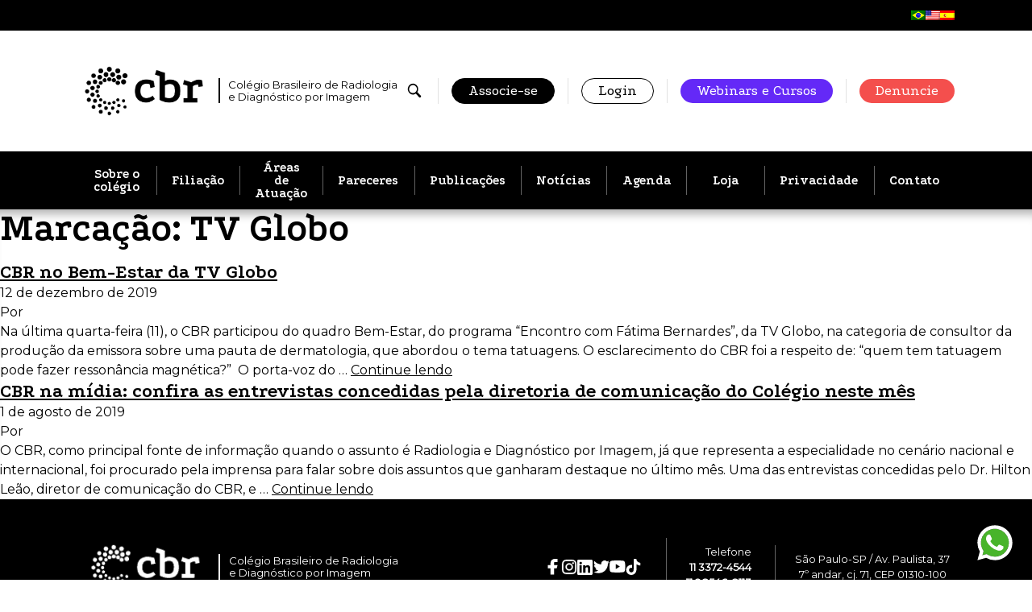

--- FILE ---
content_type: text/html; charset=UTF-8
request_url: https://cbr.org.br/tag/tv-globo/
body_size: 17116
content:
<!doctype html>
<html lang="pt-BR">
  <head>
    <meta charset="utf-8">
    <meta name="viewport" content="width=device-width, initial-scale=1, shrink-to-fit=no">

          <script async src=https://www.googletagmanager.com/gtag/js?id=UA-43526726-1></script>
      <script>
        window.dataLayer = window.dataLayer || [];
        function gtag(){dataLayer.push(arguments);}
        gtag('js', new Date());
        gtag('config', 'UA-43526726-1');
      </script>
    
    <link rel="icon" href="https://cbr.org.br/wp-content/themes/cbr-2022/public/images/favicon-32x32.c17696.png" />
    <meta http-equiv='x-dns-prefetch-control' content='on'>
<link rel='dns-prefetch' href='//fonts.gstatic.com' />
<link rel='dns-prefetch' href='//fonts.googleapis.com' />
<link rel='preconnect' href='https://fonts.googleapis.com' />
<link rel='preconnect' href='https://fonts.gstatic.com' crossorigin />
<meta name='robots' content='index, follow, max-image-preview:large, max-snippet:-1, max-video-preview:-1' />
	<style>img:is([sizes="auto" i], [sizes^="auto," i]) { contain-intrinsic-size: 3000px 1500px }</style>
	
	<!-- This site is optimized with the Yoast SEO plugin v25.9 - https://yoast.com/wordpress/plugins/seo/ -->
	<title>Arquivos TV Globo - CBR</title>
	<link rel="canonical" href="https://cbr.org.br/tag/tv-globo/" />
	<meta property="og:locale" content="pt_BR" />
	<meta property="og:type" content="article" />
	<meta property="og:title" content="Arquivos TV Globo - CBR" />
	<meta property="og:url" content="https://cbr.org.br/tag/tv-globo/" />
	<meta property="og:site_name" content="CBR" />
	<meta name="twitter:card" content="summary_large_image" />
	<meta name="twitter:site" content="@CBRadiologia" />
	<script type="application/ld+json" class="yoast-schema-graph">{"@context":"https://schema.org","@graph":[{"@type":"CollectionPage","@id":"https://cbr.org.br/en/tag/tv-globo/","url":"https://cbr.org.br/en/tag/tv-globo/","name":"Arquivos TV Globo - CBR","isPartOf":{"@id":"https://cbr.org.br/en/#website"},"primaryImageOfPage":{"@id":"https://cbr.org.br/en/tag/tv-globo/#primaryimage"},"image":{"@id":"https://cbr.org.br/en/tag/tv-globo/#primaryimage"},"thumbnailUrl":"https://cbr.org.br/wp-content/uploads/2019/12/Materia-4-1.png","breadcrumb":{"@id":"https://cbr.org.br/en/tag/tv-globo/#breadcrumb"},"inLanguage":"pt-BR"},{"@type":"ImageObject","inLanguage":"pt-BR","@id":"https://cbr.org.br/en/tag/tv-globo/#primaryimage","url":"https://cbr.org.br/wp-content/uploads/2019/12/Materia-4-1.png","contentUrl":"https://cbr.org.br/wp-content/uploads/2019/12/Materia-4-1.png","width":800,"height":457},{"@type":"BreadcrumbList","@id":"https://cbr.org.br/en/tag/tv-globo/#breadcrumb","itemListElement":[{"@type":"ListItem","position":1,"name":"Início","item":"https://cbr.org.br/"},{"@type":"ListItem","position":2,"name":"TV Globo"}]},{"@type":"WebSite","@id":"https://cbr.org.br/en/#website","url":"https://cbr.org.br/en/","name":"CBR","description":"Colégio Brasileiro de Radiologia e Diagnóstico por Imagem","publisher":{"@id":"https://cbr.org.br/en/#organization"},"potentialAction":[{"@type":"SearchAction","target":{"@type":"EntryPoint","urlTemplate":"https://cbr.org.br/en/?s={search_term_string}"},"query-input":{"@type":"PropertyValueSpecification","valueRequired":true,"valueName":"search_term_string"}}],"inLanguage":"pt-BR"},{"@type":"Organization","@id":"https://cbr.org.br/en/#organization","name":"CBR","url":"https://cbr.org.br/en/","logo":{"@type":"ImageObject","inLanguage":"pt-BR","@id":"https://cbr.org.br/en/#/schema/logo/image/","url":"https://cbr.org.br/wp-content/uploads/2022/04/Banner-Noticias-Site_CBR-Institucional.png","contentUrl":"https://cbr.org.br/wp-content/uploads/2022/04/Banner-Noticias-Site_CBR-Institucional.png","width":600,"height":250,"caption":"CBR"},"image":{"@id":"https://cbr.org.br/en/#/schema/logo/image/"},"sameAs":["https://www.facebook.com/CBRadiologia/","https://x.com/CBRadiologia"]}]}</script>
	<!-- / Yoast SEO plugin. -->


<link rel='dns-prefetch' href='//fonts.googleapis.com' />
<link rel="alternate" type="application/rss+xml" title="Feed de tag para CBR &raquo; TV Globo" href="https://cbr.org.br/tag/tv-globo/feed/" />
<link rel='stylesheet' id='wp-block-library-css' href='https://cbr.org.br/wp-includes/css/dist/block-library/style.min.css?ver=6.8.2' media='all' />
<style id='global-styles-inline-css'>
:root{--wp--preset--aspect-ratio--square: 1;--wp--preset--aspect-ratio--4-3: 4/3;--wp--preset--aspect-ratio--3-4: 3/4;--wp--preset--aspect-ratio--3-2: 3/2;--wp--preset--aspect-ratio--2-3: 2/3;--wp--preset--aspect-ratio--16-9: 16/9;--wp--preset--aspect-ratio--9-16: 9/16;--wp--preset--color--black: #000000;--wp--preset--color--cyan-bluish-gray: #abb8c3;--wp--preset--color--white: #ffffff;--wp--preset--color--pale-pink: #f78da7;--wp--preset--color--vivid-red: #cf2e2e;--wp--preset--color--luminous-vivid-orange: #ff6900;--wp--preset--color--luminous-vivid-amber: #fcb900;--wp--preset--color--light-green-cyan: #7bdcb5;--wp--preset--color--vivid-green-cyan: #00d084;--wp--preset--color--pale-cyan-blue: #8ed1fc;--wp--preset--color--vivid-cyan-blue: #0693e3;--wp--preset--color--vivid-purple: #9b51e0;--wp--preset--color--grey: #e2e2e2;--wp--preset--color--grey-2: #9f9f9f;--wp--preset--color--green: #36c76c;--wp--preset--color--blue: #6429f7;--wp--preset--color--orange: #fbba22;--wp--preset--color--red: #f34f50;--wp--preset--gradient--vivid-cyan-blue-to-vivid-purple: linear-gradient(135deg,rgba(6,147,227,1) 0%,rgb(155,81,224) 100%);--wp--preset--gradient--light-green-cyan-to-vivid-green-cyan: linear-gradient(135deg,rgb(122,220,180) 0%,rgb(0,208,130) 100%);--wp--preset--gradient--luminous-vivid-amber-to-luminous-vivid-orange: linear-gradient(135deg,rgba(252,185,0,1) 0%,rgba(255,105,0,1) 100%);--wp--preset--gradient--luminous-vivid-orange-to-vivid-red: linear-gradient(135deg,rgba(255,105,0,1) 0%,rgb(207,46,46) 100%);--wp--preset--gradient--very-light-gray-to-cyan-bluish-gray: linear-gradient(135deg,rgb(238,238,238) 0%,rgb(169,184,195) 100%);--wp--preset--gradient--cool-to-warm-spectrum: linear-gradient(135deg,rgb(74,234,220) 0%,rgb(151,120,209) 20%,rgb(207,42,186) 40%,rgb(238,44,130) 60%,rgb(251,105,98) 80%,rgb(254,248,76) 100%);--wp--preset--gradient--blush-light-purple: linear-gradient(135deg,rgb(255,206,236) 0%,rgb(152,150,240) 100%);--wp--preset--gradient--blush-bordeaux: linear-gradient(135deg,rgb(254,205,165) 0%,rgb(254,45,45) 50%,rgb(107,0,62) 100%);--wp--preset--gradient--luminous-dusk: linear-gradient(135deg,rgb(255,203,112) 0%,rgb(199,81,192) 50%,rgb(65,88,208) 100%);--wp--preset--gradient--pale-ocean: linear-gradient(135deg,rgb(255,245,203) 0%,rgb(182,227,212) 50%,rgb(51,167,181) 100%);--wp--preset--gradient--electric-grass: linear-gradient(135deg,rgb(202,248,128) 0%,rgb(113,206,126) 100%);--wp--preset--gradient--midnight: linear-gradient(135deg,rgb(2,3,129) 0%,rgb(40,116,252) 100%);--wp--preset--font-size--small: 13px;--wp--preset--font-size--medium: 20px;--wp--preset--font-size--large: 36px;--wp--preset--font-size--x-large: 42px;--wp--preset--spacing--20: 0.44rem;--wp--preset--spacing--30: 0.67rem;--wp--preset--spacing--40: 1rem;--wp--preset--spacing--50: 1.5rem;--wp--preset--spacing--60: 2.25rem;--wp--preset--spacing--70: 3.38rem;--wp--preset--spacing--80: 5.06rem;--wp--preset--shadow--natural: 6px 6px 9px rgba(0, 0, 0, 0.2);--wp--preset--shadow--deep: 12px 12px 50px rgba(0, 0, 0, 0.4);--wp--preset--shadow--sharp: 6px 6px 0px rgba(0, 0, 0, 0.2);--wp--preset--shadow--outlined: 6px 6px 0px -3px rgba(255, 255, 255, 1), 6px 6px rgba(0, 0, 0, 1);--wp--preset--shadow--crisp: 6px 6px 0px rgba(0, 0, 0, 1);}:where(body) { margin: 0; }.wp-site-blocks > .alignleft { float: left; margin-right: 2em; }.wp-site-blocks > .alignright { float: right; margin-left: 2em; }.wp-site-blocks > .aligncenter { justify-content: center; margin-left: auto; margin-right: auto; }:where(.is-layout-flex){gap: 0.5em;}:where(.is-layout-grid){gap: 0.5em;}.is-layout-flow > .alignleft{float: left;margin-inline-start: 0;margin-inline-end: 2em;}.is-layout-flow > .alignright{float: right;margin-inline-start: 2em;margin-inline-end: 0;}.is-layout-flow > .aligncenter{margin-left: auto !important;margin-right: auto !important;}.is-layout-constrained > .alignleft{float: left;margin-inline-start: 0;margin-inline-end: 2em;}.is-layout-constrained > .alignright{float: right;margin-inline-start: 2em;margin-inline-end: 0;}.is-layout-constrained > .aligncenter{margin-left: auto !important;margin-right: auto !important;}.is-layout-constrained > :where(:not(.alignleft):not(.alignright):not(.alignfull)){margin-left: auto !important;margin-right: auto !important;}body .is-layout-flex{display: flex;}.is-layout-flex{flex-wrap: wrap;align-items: center;}.is-layout-flex > :is(*, div){margin: 0;}body .is-layout-grid{display: grid;}.is-layout-grid > :is(*, div){margin: 0;}body{padding-top: 0px;padding-right: 0px;padding-bottom: 0px;padding-left: 0px;}a:where(:not(.wp-element-button)){text-decoration: underline;}:root :where(.wp-element-button, .wp-block-button__link){background-color: #32373c;border-width: 0;color: #fff;font-family: inherit;font-size: inherit;line-height: inherit;padding: calc(0.667em + 2px) calc(1.333em + 2px);text-decoration: none;}.has-black-color{color: var(--wp--preset--color--black) !important;}.has-cyan-bluish-gray-color{color: var(--wp--preset--color--cyan-bluish-gray) !important;}.has-white-color{color: var(--wp--preset--color--white) !important;}.has-pale-pink-color{color: var(--wp--preset--color--pale-pink) !important;}.has-vivid-red-color{color: var(--wp--preset--color--vivid-red) !important;}.has-luminous-vivid-orange-color{color: var(--wp--preset--color--luminous-vivid-orange) !important;}.has-luminous-vivid-amber-color{color: var(--wp--preset--color--luminous-vivid-amber) !important;}.has-light-green-cyan-color{color: var(--wp--preset--color--light-green-cyan) !important;}.has-vivid-green-cyan-color{color: var(--wp--preset--color--vivid-green-cyan) !important;}.has-pale-cyan-blue-color{color: var(--wp--preset--color--pale-cyan-blue) !important;}.has-vivid-cyan-blue-color{color: var(--wp--preset--color--vivid-cyan-blue) !important;}.has-vivid-purple-color{color: var(--wp--preset--color--vivid-purple) !important;}.has-grey-color{color: var(--wp--preset--color--grey) !important;}.has-grey-2-color{color: var(--wp--preset--color--grey-2) !important;}.has-green-color{color: var(--wp--preset--color--green) !important;}.has-blue-color{color: var(--wp--preset--color--blue) !important;}.has-orange-color{color: var(--wp--preset--color--orange) !important;}.has-red-color{color: var(--wp--preset--color--red) !important;}.has-black-background-color{background-color: var(--wp--preset--color--black) !important;}.has-cyan-bluish-gray-background-color{background-color: var(--wp--preset--color--cyan-bluish-gray) !important;}.has-white-background-color{background-color: var(--wp--preset--color--white) !important;}.has-pale-pink-background-color{background-color: var(--wp--preset--color--pale-pink) !important;}.has-vivid-red-background-color{background-color: var(--wp--preset--color--vivid-red) !important;}.has-luminous-vivid-orange-background-color{background-color: var(--wp--preset--color--luminous-vivid-orange) !important;}.has-luminous-vivid-amber-background-color{background-color: var(--wp--preset--color--luminous-vivid-amber) !important;}.has-light-green-cyan-background-color{background-color: var(--wp--preset--color--light-green-cyan) !important;}.has-vivid-green-cyan-background-color{background-color: var(--wp--preset--color--vivid-green-cyan) !important;}.has-pale-cyan-blue-background-color{background-color: var(--wp--preset--color--pale-cyan-blue) !important;}.has-vivid-cyan-blue-background-color{background-color: var(--wp--preset--color--vivid-cyan-blue) !important;}.has-vivid-purple-background-color{background-color: var(--wp--preset--color--vivid-purple) !important;}.has-grey-background-color{background-color: var(--wp--preset--color--grey) !important;}.has-grey-2-background-color{background-color: var(--wp--preset--color--grey-2) !important;}.has-green-background-color{background-color: var(--wp--preset--color--green) !important;}.has-blue-background-color{background-color: var(--wp--preset--color--blue) !important;}.has-orange-background-color{background-color: var(--wp--preset--color--orange) !important;}.has-red-background-color{background-color: var(--wp--preset--color--red) !important;}.has-black-border-color{border-color: var(--wp--preset--color--black) !important;}.has-cyan-bluish-gray-border-color{border-color: var(--wp--preset--color--cyan-bluish-gray) !important;}.has-white-border-color{border-color: var(--wp--preset--color--white) !important;}.has-pale-pink-border-color{border-color: var(--wp--preset--color--pale-pink) !important;}.has-vivid-red-border-color{border-color: var(--wp--preset--color--vivid-red) !important;}.has-luminous-vivid-orange-border-color{border-color: var(--wp--preset--color--luminous-vivid-orange) !important;}.has-luminous-vivid-amber-border-color{border-color: var(--wp--preset--color--luminous-vivid-amber) !important;}.has-light-green-cyan-border-color{border-color: var(--wp--preset--color--light-green-cyan) !important;}.has-vivid-green-cyan-border-color{border-color: var(--wp--preset--color--vivid-green-cyan) !important;}.has-pale-cyan-blue-border-color{border-color: var(--wp--preset--color--pale-cyan-blue) !important;}.has-vivid-cyan-blue-border-color{border-color: var(--wp--preset--color--vivid-cyan-blue) !important;}.has-vivid-purple-border-color{border-color: var(--wp--preset--color--vivid-purple) !important;}.has-grey-border-color{border-color: var(--wp--preset--color--grey) !important;}.has-grey-2-border-color{border-color: var(--wp--preset--color--grey-2) !important;}.has-green-border-color{border-color: var(--wp--preset--color--green) !important;}.has-blue-border-color{border-color: var(--wp--preset--color--blue) !important;}.has-orange-border-color{border-color: var(--wp--preset--color--orange) !important;}.has-red-border-color{border-color: var(--wp--preset--color--red) !important;}.has-vivid-cyan-blue-to-vivid-purple-gradient-background{background: var(--wp--preset--gradient--vivid-cyan-blue-to-vivid-purple) !important;}.has-light-green-cyan-to-vivid-green-cyan-gradient-background{background: var(--wp--preset--gradient--light-green-cyan-to-vivid-green-cyan) !important;}.has-luminous-vivid-amber-to-luminous-vivid-orange-gradient-background{background: var(--wp--preset--gradient--luminous-vivid-amber-to-luminous-vivid-orange) !important;}.has-luminous-vivid-orange-to-vivid-red-gradient-background{background: var(--wp--preset--gradient--luminous-vivid-orange-to-vivid-red) !important;}.has-very-light-gray-to-cyan-bluish-gray-gradient-background{background: var(--wp--preset--gradient--very-light-gray-to-cyan-bluish-gray) !important;}.has-cool-to-warm-spectrum-gradient-background{background: var(--wp--preset--gradient--cool-to-warm-spectrum) !important;}.has-blush-light-purple-gradient-background{background: var(--wp--preset--gradient--blush-light-purple) !important;}.has-blush-bordeaux-gradient-background{background: var(--wp--preset--gradient--blush-bordeaux) !important;}.has-luminous-dusk-gradient-background{background: var(--wp--preset--gradient--luminous-dusk) !important;}.has-pale-ocean-gradient-background{background: var(--wp--preset--gradient--pale-ocean) !important;}.has-electric-grass-gradient-background{background: var(--wp--preset--gradient--electric-grass) !important;}.has-midnight-gradient-background{background: var(--wp--preset--gradient--midnight) !important;}.has-small-font-size{font-size: var(--wp--preset--font-size--small) !important;}.has-medium-font-size{font-size: var(--wp--preset--font-size--medium) !important;}.has-large-font-size{font-size: var(--wp--preset--font-size--large) !important;}.has-x-large-font-size{font-size: var(--wp--preset--font-size--x-large) !important;}
:where(.wp-block-post-template.is-layout-flex){gap: 1.25em;}:where(.wp-block-post-template.is-layout-grid){gap: 1.25em;}
:where(.wp-block-columns.is-layout-flex){gap: 2em;}:where(.wp-block-columns.is-layout-grid){gap: 2em;}
:root :where(.wp-block-pullquote){font-size: 1.5em;line-height: 1.6;}
</style>
<link rel='stylesheet' id='trp-language-switcher-style-css' href='https://cbr.org.br/wp-content/plugins/translatepress-multilingual/assets/css/trp-language-switcher.css?ver=2.9.15' media='all' />
<link rel='stylesheet' id='app/0-css' href='https://cbr.org.br/wp-content/themes/cbr-2022/public/css/app.d1d6e4.css' media='all' />
<link rel='stylesheet' id='google-fonts-css' href='https://fonts.googleapis.com/css2?family=Montserrat:wght@300;400&#038;family=Podkova:wght@400;700&#038;display=swap' media='all' />
<link rel="https://api.w.org/" href="https://cbr.org.br/wp-json/" /><link rel="alternate" title="JSON" type="application/json" href="https://cbr.org.br/wp-json/wp/v2/tags/148" /><link rel="EditURI" type="application/rsd+xml" title="RSD" href="https://cbr.org.br/xmlrpc.php?rsd" />
<meta name="generator" content="WordPress 6.8.2" />
<link rel="alternate" hreflang="pt-BR" href="https://cbr.org.br/tag/tv-globo/"/>
<link rel="alternate" hreflang="en-US" href="https://cbr.org.br/en/tag/tv-globo/"/>
<link rel="alternate" hreflang="es-ES" href="https://cbr.org.br/es/tag/tv-globo/"/>
<link rel="alternate" hreflang="pt" href="https://cbr.org.br/tag/tv-globo/"/>
<link rel="alternate" hreflang="en" href="https://cbr.org.br/en/tag/tv-globo/"/>
<link rel="alternate" hreflang="es" href="https://cbr.org.br/es/tag/tv-globo/"/>
<meta name="generator" content="Elementor 3.32.2; features: additional_custom_breakpoints; settings: css_print_method-external, google_font-enabled, font_display-auto">
			<style>
				.e-con.e-parent:nth-of-type(n+4):not(.e-lazyloaded):not(.e-no-lazyload),
				.e-con.e-parent:nth-of-type(n+4):not(.e-lazyloaded):not(.e-no-lazyload) * {
					background-image: none !important;
				}
				@media screen and (max-height: 1024px) {
					.e-con.e-parent:nth-of-type(n+3):not(.e-lazyloaded):not(.e-no-lazyload),
					.e-con.e-parent:nth-of-type(n+3):not(.e-lazyloaded):not(.e-no-lazyload) * {
						background-image: none !important;
					}
				}
				@media screen and (max-height: 640px) {
					.e-con.e-parent:nth-of-type(n+2):not(.e-lazyloaded):not(.e-no-lazyload),
					.e-con.e-parent:nth-of-type(n+2):not(.e-lazyloaded):not(.e-no-lazyload) * {
						background-image: none !important;
					}
				}
			</style>
			<noscript><style id="rocket-lazyload-nojs-css">.rll-youtube-player, [data-lazy-src]{display:none !important;}</style></noscript>  </head>

  <body class="archive tag tag-tv-globo tag-148 wp-embed-responsive wp-theme-cbr-2022 translatepress-pt_BR elementor-default elementor-kit-41765">
        
    <div class="site-wrapper">
      <header class="header">
  <div class="language-container">
    <div class='container' data-no-translation><a href='https://cbr.org.br/tag/tv-globo/'><img src="data:image/svg+xml,%3Csvg%20xmlns='http://www.w3.org/2000/svg'%20viewBox='0%200%200%200'%3E%3C/svg%3E" data-lazy-src="https://cbr.org.br/wp-content/plugins/translatepress-multilingual/assets/images/flags/pt_BR.png" /><noscript><img src='https://cbr.org.br/wp-content/plugins/translatepress-multilingual/assets/images/flags/pt_BR.png' /></noscript></a><a href='https://cbr.org.br/en/tag/tv-globo/'><img src="data:image/svg+xml,%3Csvg%20xmlns='http://www.w3.org/2000/svg'%20viewBox='0%200%200%200'%3E%3C/svg%3E" data-lazy-src="https://cbr.org.br/wp-content/plugins/translatepress-multilingual/assets/images/flags/en_US.png" /><noscript><img src='https://cbr.org.br/wp-content/plugins/translatepress-multilingual/assets/images/flags/en_US.png' /></noscript></a><a href='https://cbr.org.br/es/tag/tv-globo/'><img src="data:image/svg+xml,%3Csvg%20xmlns='http://www.w3.org/2000/svg'%20viewBox='0%200%200%200'%3E%3C/svg%3E" data-lazy-src="https://cbr.org.br/wp-content/plugins/translatepress-multilingual/assets/images/flags/es_ES.png" /><noscript><img src='https://cbr.org.br/wp-content/plugins/translatepress-multilingual/assets/images/flags/es_ES.png' /></noscript></a></div>
  </div>
  <div class="container">
    <div class="header__top">
      <a href="https://cbr.org.br/" class="brand logo-full logo-full--black">
        <span class="logo-full__svg">
          <img fetchpriority="high"
            src="https://cbr.org.br/wp-content/uploads/2025/01/CBR_logo-03.png"
            width="1889"
            height="874"
            alt="Logomarca CBR"
            data-no-lazy="" />
        </span>
        <span class="logo-full__text">Colégio Brasileiro de Radiologia e Diagnóstico por Imagem</span>
      </a>

      <div class="header__nav-top">
        <ul>

          <li class="flex items-center">
            <button type="button" class="is-svg header__nav-top__search-btn js-open-search" title="Pesquisar">
              <svg xmlns="http://www.w3.org/2000/svg" width="20" height="20" fill="currentColor" viewBox="0 0 20 20"><path fill="currentColor" d="M6.93.978c-2.897.469-5.134 2.531-5.837 5.38C.909 7.114.855 8.22.969 8.992c.241 1.626.927 3 2.056 4.109a7.14 7.14 0 0 0 8.232 1.26c.19-.1.443-.239.564-.317.217-.135.277-.15.277-.057 0 .025.046.139.107.255.089.178.433.54 2.315 2.415 2.067 2.06 2.227 2.213 2.443 2.31.27.12.745.159 1.023.084a1.593 1.593 0 0 0 1.072-1.073c.075-.276.032-.749-.089-1.022-.095-.217-.237-.37-2.286-2.426-2.184-2.19-2.379-2.368-2.664-2.425-.06-.014-.11-.032-.11-.043 0-.006.05-.1.114-.198 1.321-2.114 1.485-4.724.433-6.911C13.4 2.76 11.44 1.322 8.998.964 8.475.886 7.452.892 6.93.978Zm1.502 1.775c1.304.118 2.397.622 3.31 1.524a5.26 5.26 0 0 1 .675 6.669c-1.371 2.056-3.991 2.89-6.282 2.002a5.283 5.283 0 0 1-3.14-6.554c.5-1.585 1.819-2.902 3.406-3.403.47-.149.928-.227 1.56-.27.038 0 .251.015.472.032Z"/></svg>            </button>
          </li>

                    <li class="is-hidden-mobile"><a href="https://cbr.org.br/filiacoes-cbr/" class="button is-black">Associe-se</a></li>
          <li class="is-hidden-mobile"><a href="https://cbr.org.br/login-associado" class="button">Login</a></li>
          <li class="is-hidden-mobile"><a href="https://cursosonline.cbr.org.br/" class="button is-blue">Webinars e Cursos</a></li>
          <li class="is-hidden-mobile"><a href="https://faleconosco.cbr.org.br/etica" class="button is-red-2 ">Denuncie</a></li>
          
          
          <li class="is-hidden-tablet-only is-hidden-desktop">
            <button class="header__nav-hamburger-btn js-open-menu" aria-label="Abrir/fechar menu">
              <svg fill="none" xmlns="http://www.w3.org/2000/svg" viewBox="0 0 31 27" class="svg-hamburger"><rect width="31" height="5" rx="2" fill="#000"/><rect y="11" width="31" height="5" rx="2" fill="#000"/><rect y="22" width="31" height="5" rx="2" fill="#000"/></svg>
              <svg fill="none" xmlns="http://www.w3.org/2000/svg" viewBox="0 0 20 20" class="svg-icon-close">
    <path d="M1.33 20a1.33 1.33 0 0 1-.94-2.28L17.72.4a1.33 1.33 0 1 1 1.89 1.89L2.28 19.6c-.26.26-.6.4-.95.4Z" fill="#000"/>
    <path d="M18.67 20c-.34 0-.69-.13-.95-.4L.4 2.29A1.33 1.33 0 0 1 2.28.39L19.6 17.72a1.33 1.33 0 0 1-.94 2.28Z" fill="#000"/>
</svg>            </button>
          </li>
        </ul>
      </div>
    </div>
  </div>
</header>

<div class="header__nav-main">
  <div class="container no-gap">
    <a class="brand" href="https://cbr.org.br/">
      <svg fill="none" xmlns="http://www.w3.org/2000/svg" viewBox="0 0 183 75"><g clip-path="url(#a)" fill="#000"><path d="M99.8 26.9c-.9-.3-1.7-.5-2.5-.6-.8-.1-1.6-.1-2.4-.1-3 0-5.2 1-6.8 2.9-1.6 1.9-2.4 4.8-2.4 8.7 0 3.3.9 6 2.6 7.9 1.7 1.9 3.9 2.8 6.4 2.8 1.6 0 3.2-.3 4.9-.9 1.7-.6 3.4-1.5 5-2.7l3.3 4.9c-1.4 1.1-2.8 2-4.1 2.8-1.4.8-2.8 1.4-4.3 1.9-1.5.4-3.2.7-5.1.7-3.5 0-6.5-.7-9.1-2-2.6-1.3-4.6-3.3-6-5.9-1.4-2.6-2.1-5.8-2.1-9.5 0-3.9.7-7.2 2.1-9.9 1.4-2.7 3.4-4.7 6-6 2.6-1.4 5.8-2 9.5-2 1.9 0 3.8.2 5.6.5 1.9.4 3.7.9 5.6 1.6l1.8 9.4-7 1.5-1-6ZM130.3 55.2c-2.9 0-5.6-.3-8.1-1s-4.9-1.7-6.9-3.1V14.3l-7.2-2.5 2.4-7 13 4.5V22c2.5-1.5 5.1-2.2 7.9-2.2 5.3 0 9.3 1.4 12 4.3 2.7 2.9 4 7.2 4 13 0 6-1.4 10.5-4.3 13.5-2.9 3.1-7.2 4.6-12.8 4.6Zm-.1-6.7c2.9 0 5.1-.9 6.5-2.8 1.5-1.9 2.2-4.7 2.2-8.5 0-3.5-.6-6.2-1.9-7.9-1.3-1.7-3.2-2.6-5.7-2.6a13 13 0 0 0-7.9 2.4v18.3c1.9.7 4.1 1.1 6.8 1.1ZM164.2 24c2-1.4 3.9-2.4 5.9-3 1.9-.7 3.8-1 5.6-1 1.8 0 3.6.3 5.2.9l1.2 9-6.8 1.5-.7-3.9c-1.6.1-3.1.4-4.5.9-1.4.4-2.6 1-3.5 1.7l-.1 18.4h7.1v6.6h-21.5v-6.6h6.1V29.4l-7-2.3 2.2-6.6 10.8 3.5ZM22.9 9.8c.5.2.9.3 1.4.3.5 0 1-.1 1.4-.3.9-.4 1.6-1.1 2-2a3.75 3.75 0 1 0-6.9 0c.5.9 1.2 1.6 2.1 2ZM53 68.7c-.3-.6-.8-1.1-1.4-1.4-.6-.3-1.3-.3-2 0-.6.3-1.1.8-1.4 1.4-.3.6-.3 1.3 0 2 .4 1 1.4 1.6 2.4 1.6.3 0 .7-.1 1-.2a2.7 2.7 0 0 0 1.4-3.4ZM4.6 48.2c-1.6.7-2.4 2.6-1.7 4.2.3.8.9 1.4 1.7 1.7.4.2.8.2 1.2.2.4 0 .8-.1 1.2-.2.8-.3 1.4-.9 1.7-1.7.3-.8.3-1.7 0-2.5-.6-1.6-2.5-2.4-4.1-1.7ZM4.5 28.1A3.39 3.39 0 0 0 9 26.3c.7-1.8-.1-3.8-1.9-4.5-1.8-.7-3.8.1-4.5 1.9-.4.9-.4 1.8 0 2.7.4.7 1 1.3 1.9 1.7ZM25.5 67c-.7-.3-1.5-.3-2.3 0-.7.3-1.3.9-1.6 1.6-.3.7-.3 1.5 0 2.3.3.7.9 1.3 1.6 1.6.4.2.7.2 1.1.2.4 0 .8-.1 1.1-.2.7-.3 1.3-.9 1.6-1.6.3-.7.3-1.5 0-2.3-.2-.8-.8-1.3-1.5-1.6ZM49.1 9.9a3.9 3.9 0 0 0 5.1-2.1c.8-2-.1-4.2-2.1-5-2-.8-4.2.1-5 2.1-.9 1.9.1 4.2 2 5ZM21.2 47.5c1.3-.5 1.9-2 1.4-3.3-.5-1.3-2-1.9-3.3-1.4-1.3.5-1.9 2-1.4 3.3.3.6.8 1.1 1.4 1.4.3.1.6.2 1 .2.3 0 .6 0 .9-.2ZM17.6 29.8a2.8 2.8 0 0 0 2.6 3.9c.4 0 .7-.1 1.1-.2a2.8 2.8 0 0 0 0-5.2 2.8 2.8 0 0 0-3.7 1.5ZM32.6 56.2c.2-.6.2-1.3 0-1.9-.2-.6-.7-1.1-1.3-1.3-.6-.2-1.3-.2-1.9 0-.6.2-1.1.7-1.3 1.3-.5 1.2.1 2.7 1.3 3.2.3.1.6.2.9.2 1 0 1.9-.5 2.3-1.5ZM45.9 17.7c-1.7-.7-3.6.1-4.3 1.8-.7 1.7.1 3.6 1.8 4.3.4.2.8.2 1.2.2 1.3 0 2.5-.8 3-2 .7-1.7 0-3.6-1.7-4.3ZM30.3 23.8c.4 0 .8-.1 1.2-.2a3.1 3.1 0 0 0 1.7-4 3.1 3.1 0 0 0-4-1.7 3.1 3.1 0 0 0-1.7 4c.5 1.2 1.6 1.9 2.8 1.9ZM46.9 54.4c-.2-.6-.7-1.1-1.3-1.3-.6-.2-1.3-.2-1.9 0-.6.2-1.1.7-1.3 1.3-.2.6-.2 1.3 0 1.9.4.9 1.3 1.5 2.2 1.5.3 0 .6-.1.9-.2.6-.2 1.1-.7 1.3-1.3.4-.7.4-1.3.1-1.9ZM18.8 40.7a2.7 2.7 0 1 0 0-5.4 2.7 2.7 0 0 0 0 5.4ZM26.4 22.7a2.88 2.88 0 0 0-4.2 0c-1.1 1.1-1.1 3 0 4.2a2.88 2.88 0 0 0 4.2 0c.6-.6.9-1.3.9-2.1-.1-.8-.4-1.5-.9-2.1ZM49 49.5c-.9.9-.9 2.5 0 3.4.5.5 1.1.7 1.7.7.6 0 1.2-.2 1.7-.7.9-.9.9-2.5 0-3.4-.9-.9-2.4-.9-3.4 0ZM22.6 49.5c-.9.9-.9 2.5 0 3.4.5.5 1.1.7 1.7.7.6 0 1.2-.2 1.7-.7.5-.5.7-1.1.7-1.7 0-.6-.3-1.3-.7-1.7-1-.9-2.5-.9-3.4 0ZM50.7 28.1c.9 0 1.7-.3 2.4-1 1.3-1.3 1.3-3.4 0-4.7-.6-.6-1.5-1-2.4-1-.9 0-1.7.3-2.4 1a3.32 3.32 0 0 0 0 4.7c.7.7 1.5 1 2.4 1ZM37.5 22.5a3.2 3.2 0 1 0 0-6.4 3.2 3.2 0 0 0 0 6.4ZM32.3 15.7c.2 0 .5 0 .7-.1 2-.4 3.3-2.4 2.9-4.4-.4-2-2.4-3.3-4.4-2.9-2 .4-3.3 2.4-2.9 4.4.4 1.8 2 3 3.7 3ZM45.3 63.5c-.3-1.5-1.7-2.4-3.2-2.1-1.5.3-2.4 1.7-2.1 3.2.3 1.3 1.4 2.2 2.6 2.2.2 0 .3 0 .5-.1.7-.1 1.3-.5 1.7-1.1.5-.7.6-1.4.5-2.1ZM37.5 7.4a3.7 3.7 0 1 0 0-7.4 3.7 3.7 0 0 0 0 7.4ZM37.5 75a2.7 2.7 0 1 0 0-5.4 2.7 2.7 0 0 0 0 5.4ZM37.5 59.1a2.4 2.4 0 1 0 0-4.8 2.4 2.4 0 0 0 0 4.8ZM6.15 39.24A3.2 3.2 0 1 0 .23 36.8a3.2 3.2 0 0 0 5.92 2.45ZM13.3 17.2c.9 0 1.8-.3 2.5-1 1.4-1.4 1.4-3.5 0-4.9a3.38 3.38 0 0 0-4.9 0c-.7.7-1 1.5-1 2.5 0 .9.4 1.8 1 2.5.6.6 1.5.9 2.4.9ZM60 60.5c-.9.9-.9 2.5 0 3.4.5.5 1.1.7 1.7.7.6 0 1.2-.2 1.7-.7.9-.9.9-2.5 0-3.4-.9-.9-2.4-.9-3.4 0ZM13.3 59.3c-.8 0-1.5.3-2.1.9a2.88 2.88 0 0 0 0 4.2 2.88 2.88 0 0 0 4.2 0 2.88 2.88 0 0 0 0-4.2c-.6-.6-1.4-.9-2.1-.9ZM64.5 11c-1.5-1.5-4-1.5-5.5 0a3.86 3.86 0 0 0 0 5.4c.8.8 1.7 1.1 2.7 1.1 1 0 2-.4 2.7-1.1.7-.7 1.1-1.7 1.1-2.7 0-1-.3-1.9-1-2.7ZM12.1 46.3c.8-.2 1.6-.7 2-1.4.5-.7.6-1.6.5-2.4-.3-1.7-2-2.9-3.8-2.5-.8.2-1.6.7-2 1.4-.5.7-.6 1.6-.5 2.4.2.8.7 1.6 1.4 2 .5.4 1.1.5 1.8.5.2.1.4.1.6 0ZM14.8 19.9c-.9.2-1.7.7-2.2 1.5-1.1 1.6-.6 3.7 1 4.8.6.4 1.2.6 1.9.6.2 0 .5 0 .7-.1.9-.2 1.7-.7 2.2-1.5a3.44 3.44 0 0 0-1-4.8c-.8-.5-1.7-.7-2.6-.5ZM61.5 54.1c.4-.5.5-1.2.4-1.8-.1-.6-.5-1.2-1-1.5a2.32 2.32 0 0 0-3.3.6c-.7 1.1-.4 2.6.7 3.4.4.3.9.4 1.3.4.7 0 1.5-.4 1.9-1.1ZM25.2 61.7a3 3 0 0 0-.8-4.1 3 3 0 0 0-4.1.8 3 3 0 0 0 .8 4.1c.5.3 1.1.5 1.6.5 1 0 2-.5 2.5-1.3ZM54.4 12.8c-.9-.6-1.9-.8-2.9-.6-1 .2-1.9.8-2.5 1.6-.6.9-.8 1.9-.6 2.9.2 1 .8 1.9 1.6 2.5.7.4 1.4.6 2.1.6 1.2 0 2.5-.6 3.2-1.7 1.3-1.7.8-4.1-.9-5.3ZM22.1 19.5c.2 0 .5.1.7.1.7 0 1.4-.2 2-.6 1.6-1.1 2.1-3.3 1-5a3.65 3.65 0 0 0-5-1 3.65 3.65 0 0 0-1 5c.5.8 1.3 1.3 2.3 1.5ZM54.3 58.6c-.8-1.2-2.4-1.5-3.5-.7a2.47 2.47 0 0 0-.7 3.5c.4.6 1 1 1.6 1.1.2 0 .3.1.5.1.5 0 1-.1 1.4-.4 1.2-.8 1.5-2.4.7-3.6ZM16.1 49.7c-.8-.2-1.6 0-2.3.5-.7.5-1.1 1.2-1.3 2-.2.8 0 1.6.5 2.3.5.7 1.2 1.1 2 1.3.2 0 .4.1.6.1.6 0 1.2-.2 1.7-.5 1.4-.9 1.8-2.9.8-4.3-.5-.8-1.2-1.2-2-1.4ZM61.7 26.5c1.8-1.2 2.2-3.6 1.1-5.3-.6-.9-1.4-1.4-2.5-1.6-1-.2-2 0-2.9.6-.9.6-1.4 1.4-1.6 2.5a3.85 3.85 0 0 0 3.8 4.6c.7-.2 1.4-.4 2.1-.8ZM8.2 32.2c-.2.9 0 1.8.5 2.5s1.2 1.2 2.1 1.4c.2 0 .4.1.7.1.7 0 1.3-.2 1.8-.6.7-.5 1.2-1.2 1.4-2.1.2-.9 0-1.8-.5-2.5s-1.2-1.2-2.1-1.4c-.9-.2-1.8 0-2.5.5s-1.2 1.2-1.4 2.1ZM34.7 62.4c-.4-.6-1.1-1.1-1.8-1.2-.7-.1-1.5 0-2.1.4-.6.4-1.1 1.1-1.2 1.8-.1.7 0 1.5.4 2.1.4.6 1.1 1.1 1.8 1.2.2 0 .4.1.6.1 1.3 0 2.5-.9 2.8-2.3 0-.7-.1-1.4-.5-2.1ZM39 11.3c-.2 1 0 2 .6 2.8.6.8 1.4 1.4 2.4 1.6.2 0 .5.1.7.1.7 0 1.4-.2 2.1-.6a3.75 3.75 0 0 0-1.3-6.8c-2.1-.4-4.1.9-4.5 2.9Z"/></g><defs><clipPath id="a"><path fill="#fff" d="M0 0h182.1v75H0z"/></clipPath></defs></svg>    </a>

    <nav class="main-menu">
    <ul class="main-menu__wrapper">
              <li class="main-menu__item  ">
          <a class="main-menu__link main-menu__link-top" href="https://cbr.org.br/sobre/quem-somos/" target="_self">Sobre o colégio</a>

                      <div class="main-menu__submenu col-4">
              <div class="container">
                <ul class="main-menu__submenu__items-wrapper">
                                      <li class="main-menu__item   menu-253 ">
                      <a href="https://cbr.org.br/sobre/quem-somos/" target="_self" class="main-menu__link">
                        Quem Somos
                      </a>

                                          </li>
                                      <li class="main-menu__item   menu-255 ">
                      <a href="https://cbr.org.br/sobre/historico/" target="_self" class="main-menu__link">
                        Histórico
                      </a>

                                          </li>
                                      <li class="main-menu__item   menu-252 ">
                      <a href="https://cbr.org.br/sobre/sociedades-estaduais/" target="_self" class="main-menu__link">
                        Sociedades estaduais
                      </a>

                                          </li>
                                      <li class="main-menu__item   menu-258 ">
                      <a href="https://cbr.org.br/sobre/diretoria-atual/" target="_self" class="main-menu__link">
                        Diretoria Atual
                      </a>

                                          </li>
                                      <li class="main-menu__item   menu-filiacoes ">
                      <a href="https://cbr.org.br/sobre/entidades/" target="_self" class="main-menu__link">
                        Parcerias
                      </a>

                                          </li>
                                      <li class="main-menu__item   menu-256 ">
                      <a href="https://cbr.org.br/sobre/galeria-de-presidentes/" target="_self" class="main-menu__link">
                        Galeria de Presidentes
                      </a>

                                          </li>
                                      <li class="main-menu__item   menu-259 ">
                      <a href="https://cbr.org.br/sobre/comissoes/" target="_self" class="main-menu__link">
                        Comissões
                      </a>

                                          </li>
                                      <li class="main-menu__item   menu-40364 ">
                      <a href="https://cbr.org.br/sobre/perguntas-frequentes-cbr/" target="_self" class="main-menu__link">
                        Perguntas Frequentes
                      </a>

                                          </li>
                                      <li class="main-menu__item   menu-estatuto ">
                      <a href="https://cbr.org.br/wp-content/uploads/2024/03/Estatuto-Social-CBR-2024-08-03-24.pdf" target="_self" class="main-menu__link">
                        Estatuto
                      </a>

                                          </li>
                                      <li class="main-menu__item   menu-manual-de-compliance-2 ">
                      <a href="https://cbr.org.br/wp-content/uploads/2022/04/Manual-de-compliance-CBR_2022.pdf" target="_self" class="main-menu__link">
                        Manual de Compliance
                      </a>

                                          </li>
                                      <li class="main-menu__item   menu-beneficios ">
                      <a href="https://cbr.clubeparcerias.com.br/" target="_self" class="main-menu__link">
                        Benefícios
                      </a>

                                          </li>
                                  </ul>
              </div>
            </div>
                  </li>
              <li class="main-menu__item  ">
          <a class="main-menu__link main-menu__link-top" href="https://cbr.org.br/filiacoes-cbr/" target="_self">Filiação</a>

                  </li>
              <li class="main-menu__item  ">
          <a class="main-menu__link main-menu__link-top" href="/#nucleos-de-servicos" target="_self">Áreas de Atuação</a>

                      <div class="main-menu__submenu col-4">
              <div class="container">
                <ul class="main-menu__submenu__items-wrapper">
                                      <li class="main-menu__item   menu-cbr-formacao has-submenu">
                      <a href="https://cbr.org.br/cbr-formacao/" target="_self" class="main-menu__link">
                        Formação
                      </a>

                                            <ul class="main-menu__submenu-2">
                                                  <li class="main-menu__item   menu-treinamento-e-residencias">
                            <a href="/cbr-formacao/#treinamento-e-residencias-cear" target="_self" class="main-menu__link main-menu__link-submenu-2">
                              Treinamento e Residências
                            </a>
                          </li>
                                                  <li class="main-menu__item   menu-prova-de-titulo">
                            <a href="/cbr-formacao/#prova-de-titulo" target="_self" class="main-menu__link main-menu__link-submenu-2">
                              Prova de Título
                            </a>
                          </li>
                                                  <li class="main-menu__item   menu-ligas-academicas-e-graduacao">
                            <a href="/cbr-formacao/#ligas-academicas" target="_self" class="main-menu__link main-menu__link-submenu-2">
                              Ligas Acadêmicas e Graduação
                            </a>
                          </li>
                                              </ul>
                                        </li>
                                      <li class="main-menu__item   menu-cbr-educa has-submenu">
                      <a href="https://cbr.org.br/cbr-educa/" target="_self" class="main-menu__link">
                        Educação
                      </a>

                                            <ul class="main-menu__submenu-2">
                                                  <li class="main-menu__item   menu-congresso-brasileiro">
                            <a href="https://congresso.cbr.org.br/" target="_self" class="main-menu__link main-menu__link-submenu-2">
                              Congresso Brasileiro
                            </a>
                          </li>
                                                  <li class="main-menu__item   menu-curso-de-atualizacao">
                            <a href="https://eventos.cbr.org.br/atualiza26/" target="_self" class="main-menu__link main-menu__link-submenu-2">
                              Atualiza
                            </a>
                          </li>
                                                  <li class="main-menu__item   menu-cursos-hibridos">
                            <a href="/cbr-educa/#cursos-hibridos" target="_self" class="main-menu__link main-menu__link-submenu-2">
                              Cursos Híbridos
                            </a>
                          </li>
                                                  <li class="main-menu__item   menu-ondemand">
                            <a href="https://cursosonline.cbr.org.br/" target="_self" class="main-menu__link main-menu__link-submenu-2">
                              Webinars e Cursos
                            </a>
                          </li>
                                                  <li class="main-menu__item   menu-sigs">
                            <a href="/cbr-educa/#sigs" target="_self" class="main-menu__link main-menu__link-submenu-2">
                              SIGs
                            </a>
                          </li>
                                                  <li class="main-menu__item   menu-publicacoes-cientificas">
                            <a href="/cbr-educa/#publicacoes" target="_self" class="main-menu__link main-menu__link-submenu-2">
                              Publicações
                            </a>
                          </li>
                                              </ul>
                                        </li>
                                      <li class="main-menu__item   menu-cbr-clinicas has-submenu">
                      <a href="https://cbr.org.br/cbr-clinicas/" target="_self" class="main-menu__link">
                        Clínicas
                      </a>

                                            <ul class="main-menu__submenu-2">
                                                  <li class="main-menu__item   menu-programa-de-acreditacao">
                            <a href="/cbr-clinicas/#padi" target="_self" class="main-menu__link main-menu__link-submenu-2">
                              Programa de Acreditação
                            </a>
                          </li>
                                                  <li class="main-menu__item   menu-40365">
                            <a href="https://cbr.org.br/cbr-clinicas/selos-de-qualidade/" target="_self" class="main-menu__link main-menu__link-submenu-2">
                              Selos de Qualidade
                            </a>
                          </li>
                                                  <li class="main-menu__item   menu-curso-auditor-padi">
                            <a href="https://padi.org.br/cursos-padi/" target="_self" class="main-menu__link main-menu__link-submenu-2">
                              Cursos
                            </a>
                          </li>
                                                  <li class="main-menu__item   menu-abcdi">
                            <a href="/cbr-clinicas/#abcdi" target="_self" class="main-menu__link main-menu__link-submenu-2">
                              ABCDI
                            </a>
                          </li>
                                              </ul>
                                        </li>
                                      <li class="main-menu__item   menu-cbr-sociedade has-submenu">
                      <a href="https://cbr.org.br/cbr-sociedade/" target="_self" class="main-menu__link">
                        Sociedade
                      </a>

                                            <ul class="main-menu__submenu-2">
                                                  <li class="main-menu__item   menu-diretrizes-e-resolucoes">
                            <a href="/cbr-sociedade/#diretrizes-e-resolucoes" target="_self" class="main-menu__link main-menu__link-submenu-2">
                              Pareceres, Diretrizes, Resoluções
                            </a>
                          </li>
                                                  <li class="main-menu__item   menu-consultas">
                            <a href="/cbr-sociedade/#consultas" target="_self" class="main-menu__link main-menu__link-submenu-2">
                              Consultas
                            </a>
                          </li>
                                                  <li class="main-menu__item   menu-radiologia-e-cultura">
                            <a href="/cbr-sociedade/#radiologia-e-culura" target="_self" class="main-menu__link main-menu__link-submenu-2">
                              Radiologia e Cultura
                            </a>
                          </li>
                                                  <li class="main-menu__item   menu-canal-de-etica-2">
                            <a href="/cbr-sociedade/#canal-de-etica" target="_self" class="main-menu__link main-menu__link-submenu-2">
                              Canal de Ética
                            </a>
                          </li>
                                                  <li class="main-menu__item   menu-dialogo-e-defesa-profissional">
                            <a href="/cbr-sociedade/#defesa-profissional" target="_self" class="main-menu__link main-menu__link-submenu-2">
                              Diálogo e Defesa Profissional
                            </a>
                          </li>
                                                  <li class="main-menu__item   menu-procedimentos-radiologicos">
                            <a href="/cbr-sociedade/#procedimentos-radiologicos" target="_self" class="main-menu__link main-menu__link-submenu-2">
                              Procedimentos Radiológicos
                            </a>
                          </li>
                                              </ul>
                                        </li>
                                  </ul>
              </div>
            </div>
                  </li>
              <li class="main-menu__item  ">
          <a class="main-menu__link main-menu__link-top" href="https://cbr.org.br/pareceres-diretrizes-e-resolucoes/" target="_self">Pareceres</a>

                  </li>
              <li class="main-menu__item  ">
          <a class="main-menu__link main-menu__link-top" href="/cbr-educa/#publicacoes" target="_self">Publicações</a>

                      <div class="main-menu__submenu col-4">
              <div class="container">
                <ul class="main-menu__submenu__items-wrapper">
                                      <li class="main-menu__item   menu-atlas-da-radiologia-brasileira ">
                      <a href="https://cbr.org.br/wp-content/uploads/2025/09/Atlas-da-Radiologia-no-Brasil-2025.pdf" target="_self" class="main-menu__link">
                        Atlas da Radiologia Brasileira
                      </a>

                                          </li>
                                      <li class="main-menu__item   menu-apostila-avr ">
                      <a href="https://cbr.org.br/wp-content/uploads/2024/01/Diretrizes-para-o-uso-de-meios-de-contrastes-intravenosos.pdf" target="_self" class="main-menu__link">
                        Apostila AVR
                      </a>

                                          </li>
                                      <li class="main-menu__item   menu-apostila-de-fisica ">
                      <a href="https://cbr.org.br/wp-content/uploads/2023/03/BASES-FISICAS-E-TENOLOGICAS_CPR_CBR_2022_VERSA_O_CURSO_FM-1.pdf" target="_self" class="main-menu__link">
                        Apostila de Física
                      </a>

                                          </li>
                                      <li class="main-menu__item   menu-bradcases ">
                      <a href="https://brad.org.br/" target="_self" class="main-menu__link">
                        Bradcases
                      </a>

                                          </li>
                                      <li class="main-menu__item   menu-288 ">
                      <a href="https://cbr.org.br/boletim-cbr/" target="_self" class="main-menu__link">
                        Boletim CBR
                      </a>

                                          </li>
                                      <li class="main-menu__item   menu-classificados ">
                      <a href="https://cbr.org.br/classificados/" target="_self" class="main-menu__link">
                        Classificados
                      </a>

                                          </li>
                                      <li class="main-menu__item   menu-e-books-ecr ">
                      <a href="https://cbr.org.br/e-books-esr-cbr/" target="_self" class="main-menu__link">
                        E-books ESR
                      </a>

                                          </li>
                                      <li class="main-menu__item   menu-perfil-do-medico-especialista-em-radiologia ">
                      <a href="https://cbr.org.br/perfil-do-medico-radiologista-no-brasil/" target="_self" class="main-menu__link">
                        Perfil do Médico Especialista no Brasil
                      </a>

                                          </li>
                                      <li class="main-menu__item   menu-rb ">
                      <a href="http://www.rb.org.br/conteudo.asp?pag=6" target="_self" class="main-menu__link">
                        Radiologia Brasileira
                      </a>

                                          </li>
                                      <li class="main-menu__item   menu-radlex ">
                      <a href="https://cbr.org.br/radlex-cbr/" target="_self" class="main-menu__link">
                        Radlex
                      </a>

                                          </li>
                                  </ul>
              </div>
            </div>
                  </li>
              <li class="main-menu__item  ">
          <a class="main-menu__link main-menu__link-top" href="https://cbr.org.br/noticias/" target="_self">Notícias</a>

                  </li>
              <li class="main-menu__item  ">
          <a class="main-menu__link main-menu__link-top" href="/calendario-de-eventos" target="_self">Agenda</a>

                      <div class="main-menu__submenu col-3">
              <div class="container">
                <ul class="main-menu__submenu__items-wrapper">
                                      <li class="main-menu__item   menu-40441 ">
                      <a href="https://cbr.org.br/calendario-de-eventos/" target="_self" class="main-menu__link">
                        Calendário de Eventos
                      </a>

                                          </li>
                                      <li class="main-menu__item   menu-286 ">
                      <a href="https://cbr.org.br/atividades-cbr/" target="_self" class="main-menu__link">
                        Atividades CBR
                      </a>

                                          </li>
                                      <li class="main-menu__item   menu-45659 ">
                      <a href="https://cbr.org.br/agenda-institucional/" target="_self" class="main-menu__link">
                        Agenda Institucional
                      </a>

                                          </li>
                                  </ul>
              </div>
            </div>
                  </li>
              <li class="main-menu__item  ">
          <a class="main-menu__link main-menu__link-top" href="https://loja.cbr.org.br/" target="_self">Loja</a>

                  </li>
              <li class="main-menu__item  menu-item-home ">
          <a class="main-menu__link main-menu__link-top" href="https://cbr.org.br/" target="_self">Privacidade</a>

                      <div class="main-menu__submenu col-3">
              <div class="container">
                <ul class="main-menu__submenu__items-wrapper">
                                      <li class="main-menu__item   menu-direitos-dos-titulares ">
                      <a href="https://titulares.becompliance.com/?client=2b99ab16-5d13-4cb1-8d2f-40aeb40b4d4e&amp;form=a331f26a-d444-4a07-aa53-9405d0ced727" target="_self" class="main-menu__link">
                        Direitos dos titulares
                      </a>

                                          </li>
                                      <li class="main-menu__item   menu-manual-de-compliance-3 ">
                      <a href="https://cbr.org.br/wp-content/uploads/2022/04/Manual-de-compliance-CBR_2022.pdf" target="_self" class="main-menu__link">
                        Manual de Compliance
                      </a>

                                          </li>
                                      <li class="main-menu__item   menu-politica-de-privacidade ">
                      <a href="https://cbr.org.br/wp-content/uploads/2023/01/privacidadecbr_v1_16-1-22.pdf" target="_self" class="main-menu__link">
                        Política de Privacidade
                      </a>

                                          </li>
                                  </ul>
              </div>
            </div>
                  </li>
              <li class="main-menu__item  ">
          <a class="main-menu__link main-menu__link-top" href="http://faleconosco.cbr.org.br" target="_self">Contato</a>

                      <div class="main-menu__submenu col-4">
              <div class="container">
                <ul class="main-menu__submenu__items-wrapper">
                                      <li class="main-menu__item   menu-fale-conosco-2 ">
                      <a href="http://faleconosco.cbr.org.br" target="_self" class="main-menu__link">
                        Fale conosco
                      </a>

                                          </li>
                                      <li class="main-menu__item   menu-consultas-e-solicitacoes ">
                      <a href="http://faleconosco.cbr.org.br/associado" target="_self" class="main-menu__link">
                        Consultas e Solicitações
                      </a>

                                          </li>
                                      <li class="main-menu__item   menu-canal-de-etica ">
                      <a href="http://faleconosco.cbr.org.br/etica" target="_self" class="main-menu__link">
                        Faça aqui a sua denúncia
                      </a>

                                          </li>
                                      <li class="main-menu__item   menu-imprensa ">
                      <a href="https://cbr.org.br/imprensa/" target="_self" class="main-menu__link">
                        Imprensa
                      </a>

                                          </li>
                                  </ul>
              </div>
            </div>
                  </li>
          </ul>
  </nav>

    <ul class="header__login-links-mobile is-hidden-tablet-only is-hidden-desktop">

            <li><a href="https://cbr.org.br/filiacoes-cbr/" class="button is-black">Associe-se</a></li>
      <li><a href="https://cbr.org.br/login-associado" class="button is-outlined-white">Login</a></li>
      <li><a href="https://cursosonline.cbr.org.br/" class="button is-blue">Webinars e Cursos</a></li>
      <li><a href="https://faleconosco.cbr.org.br/etica" class="button is-red-2 ">Denuncie</a></li>
      
          </ul>
  </div>
</div>


<main id="main" class="main inner-shadow">
    <div class="page-header">
  <h1>Marcação: <span>TV Globo</span></h1>
</div>

  
       <article class="post-28332 post type-post status-publish format-standard has-post-thumbnail hentry category-institucional tag-bem-estar tag-dermatologia tag-diagnostico-por-imagem tag-imprensa tag-radiologia tag-radiologista tag-tatuagem tag-tv-globo">
  <header>
    <h2 class="entry-title">
      <a href="https://cbr.org.br/cbr-no-programa-bem-estar-da-tv-globo/">
        CBR no Bem-Estar da TV Globo
      </a>
    </h2>

    <time class="updated" datetime="2019-12-12T19:18:08+00:00">
  12 de dezembro de 2019
</time>

<p class="byline author vcard">
  <span>Por</span>
  <a href="https://cbr.org.br/author/thiago-bragacbr-org-br/" rel="author" class="fn">
    
  </a>
</p>
  </header>

  <div class="entry-summary">
    <p>Na última quarta-feira (11), o CBR participou do quadro Bem-Estar, do programa &#8220;Encontro com Fátima Bernardes&#8221;, da TV Globo, na categoria de consultor da produção da emissora sobre uma pauta de dermatologia, que abordou o tema tatuagens. O esclarecimento do CBR foi a respeito de: “quem tem tatuagem pode fazer ressonância magnética?”  O porta-voz do &hellip; <a href="https://cbr.org.br/cbr-no-programa-bem-estar-da-tv-globo/">Continue lendo</a></p>
  </div>
</article>
       <article class="post-26104 post type-post status-publish format-standard has-post-thumbnail hentry category-institucional tag-5g tag-cbn tag-chernobyl tag-imprensa tag-midia tag-nsc-tv tag-radiologia tag-revista-saude tag-santa-catarina tag-tv-globo">
  <header>
    <h2 class="entry-title">
      <a href="https://cbr.org.br/cbr-na-midia-confira-as-entrevistas-concedidas-pela-diretoria-de-comunicacao-do-colegio-neste-mes/">
        CBR na mídia: confira as entrevistas concedidas pela diretoria de comunicação do Colégio neste mês
      </a>
    </h2>

    <time class="updated" datetime="2019-08-01T12:55:52+00:00">
  1 de agosto de 2019
</time>

<p class="byline author vcard">
  <span>Por</span>
  <a href="https://cbr.org.br/author/thiago-bragacbr-org-br/" rel="author" class="fn">
    
  </a>
</p>
  </header>

  <div class="entry-summary">
    <p>O CBR, como principal fonte de informação quando o assunto é Radiologia e Diagnóstico por Imagem, já que representa a especialidade no cenário nacional e internacional, foi procurado pela imprensa para falar sobre dois assuntos que ganharam destaque no último mês. Uma das entrevistas concedidas pelo Dr. Hilton Leão, diretor de comunicação do CBR, e &hellip; <a href="https://cbr.org.br/cbr-na-midia-confira-as-entrevistas-concedidas-pela-diretoria-de-comunicacao-do-colegio-neste-mes/">Continue lendo</a></p>
  </div>
</article>
  
  
</main>



<footer class="footer">
  <div class="container">
    <div class="footer__wrapper">
      <div class="footer__brand">
        <a href="https://cbr.org.br/" class="logo-full">
          <span class="logo-full__svg">
            <img src="data:image/svg+xml,%3Csvg%20xmlns='http://www.w3.org/2000/svg'%20viewBox='0%200%20170%2073'%3E%3C/svg%3E" width="170" height="73" alt="Logomarca CBR" data-lazy-src="https://cbr.org.br/wp-content/uploads/2022/12/CBR-logo-negativo.png"><noscript><img src="https://cbr.org.br/wp-content/uploads/2022/12/CBR-logo-negativo.png" width="170" height="73" alt="Logomarca CBR"></noscript>
          </span>
          <span class="logo-full__text">Colégio Brasileiro de Radiologia e Diagnóstico por Imagem</span>
        </a>
      </div>

      <div class="footer__nav">
        <nav class="main-menu">
    <ul class="main-menu__wrapper">
              <li class="main-menu__item  ">
          <a class="main-menu__link main-menu__link-top" href="https://cbr.org.br/sobre/quem-somos/" target="_self">Sobre o colégio</a>

                  </li>
              <li class="main-menu__item  ">
          <a class="main-menu__link main-menu__link-top" href="https://cbr.org.br/filiacoes-cbr/" target="_self">Filiação</a>

                  </li>
              <li class="main-menu__item  ">
          <a class="main-menu__link main-menu__link-top" href="/#nucleos-de-servicos" target="_self">Áreas de Atuação</a>

                  </li>
              <li class="main-menu__item  ">
          <a class="main-menu__link main-menu__link-top" href="https://cbr.org.br/pareceres-diretrizes-e-resolucoes/" target="_self">Pareceres</a>

                  </li>
              <li class="main-menu__item  ">
          <a class="main-menu__link main-menu__link-top" href="/cbr-educa/#publicacoes" target="_self">Publicações</a>

                  </li>
              <li class="main-menu__item  ">
          <a class="main-menu__link main-menu__link-top" href="https://cbr.org.br/noticias/" target="_self">Notícias</a>

                  </li>
              <li class="main-menu__item  ">
          <a class="main-menu__link main-menu__link-top" href="/calendario-de-eventos" target="_self">Agenda</a>

                  </li>
              <li class="main-menu__item  ">
          <a class="main-menu__link main-menu__link-top" href="https://loja.cbr.org.br/" target="_self">Loja</a>

                  </li>
              <li class="main-menu__item  menu-item-home ">
          <a class="main-menu__link main-menu__link-top" href="https://cbr.org.br/" target="_self">Privacidade</a>

                  </li>
              <li class="main-menu__item  ">
          <a class="main-menu__link main-menu__link-top" href="http://faleconosco.cbr.org.br" target="_self">Contato</a>

                  </li>
          </ul>
  </nav>
      </div>

      <div class="footer__contact-infos">

                  <div class="footer__social-links">
            <ul class="flex items-center">
                              <li>
                  <a href="https://www.facebook.com/CBRadiologia" target="_blank" rel="noopener noreferrer" title=facebook>
                    <svg xmlns="http://www.w3.org/2000/svg" viewBox="0 0 11 17" class="icon-facebook">
  <path d="M10.25 0h-2.8A4.43 4.43 0 0 0 2.8 4.17v2.5H0v3.34h2.8v6.67h3.72v-6.67h2.8l.93-3.34H6.52v-2.5a.89.89 0 0 1 .93-.83h2.8Z" fill="#fff"/>
</svg>                  </a>
                </li>
                              <li>
                  <a href="https://www.instagram.com/cbr_radiologia/" target="_blank" rel="noopener noreferrer" title=instagram>
                    <svg fill="none" xmlns="http://www.w3.org/2000/svg" viewBox="0 0 19 19" class="icon-instagram">
  <path d="M9.5 5.14a4.36 4.36 0 1 0 0 8.72 4.36 4.36 0 0 0 0-8.72Zm0 7.19a2.83 2.83 0 1 1 0-5.66 2.83 2.83 0 0 1 0 5.66Zm5.55-7.37a1.02 1.02 0 1 1-2.03 0 1.02 1.02 0 0 1 2.03 0ZM17.93 6a5.03 5.03 0 0 0-1.36-3.56A5.06 5.06 0 0 0 13 1.06c-1.4-.08-5.62-.08-7.02 0a5.05 5.05 0 0 0-3.56 1.36A5.04 5.04 0 0 0 1.06 6c-.08 1.4-.08 5.6 0 7a5.03 5.03 0 0 0 1.37 3.57c.97.9 2.24 1.4 3.56 1.37 1.4.08 5.61.08 7 0 1.33.03 2.61-.46 3.58-1.37.9-.97 1.39-2.24 1.36-3.56.09-1.4.09-5.6 0-7v-.02Zm-1.8 8.51a2.87 2.87 0 0 1-1.62 1.62c-1.11.45-3.78.34-5.01.34s-3.9.1-5.01-.34a2.87 2.87 0 0 1-1.61-1.62c-.45-1.11-.35-3.77-.35-5s-.1-3.9.35-5.01A2.87 2.87 0 0 1 4.5 2.87c1.11-.45 3.77-.34 5-.34s3.9-.1 5.01.34a2.87 2.87 0 0 1 1.62 1.62c.44 1.11.34 3.78.34 5.01s.1 3.89-.34 5Z" fill="#fff" stroke="#fff" stroke-width=".2"/>
</svg>                  </a>
                </li>
                              <li>
                  <a href="https://www.linkedin.com/company/colegiobrasileiroderadiologiaediagn%C3%B3sticoporimagem/" target="_blank" rel="noopener noreferrer" title=linkedin>
                    <svg fill="none" xmlns="http://www.w3.org/2000/svg" viewBox="0 0 18 17" class="icon-linkedin">
  <path d="M14.49 14.5h-2.52v-3.96c0-.94-.02-2.15-1.31-2.15-1.31 0-1.52 1.03-1.52 2.08v4.02H6.62V6.37h2.43V7.5h.03a2.65 2.65 0 0 1 2.4-1.31c2.54 0 3 1.68 3 3.86v4.46ZM3.79 5.27a1.45 1.45 0 1 1 0-2.91 1.45 1.45 0 0 1 0 2.9m1.25 9.24H2.52V6.36h2.52v8.14ZM15.74 0H1.26A1.24 1.24 0 0 0 0 1.23v14.55A1.24 1.24 0 0 0 1.26 17h14.49A1.24 1.24 0 0 0 17 15.78V1.23A1.24 1.24 0 0 0 15.75 0" fill="#fff"/>
</svg>                  </a>
                </li>
                              <li>
                  <a href="https://twitter.com/CBRadiologia" target="_blank" rel="noopener noreferrer" title=twitter>
                    <svg fill="none" xmlns="http://www.w3.org/2000/svg" viewBox="0 0 17 14" class="icon-twitter">
  <path d="M5.35 13.81c6.41 0 9.92-5.31 9.92-9.92l-.01-.45A7.1 7.1 0 0 0 17 1.64c-.64.28-1.31.46-2 .54A3.5 3.5 0 0 0 16.53.25a7 7 0 0 1-2.21.85 3.5 3.5 0 0 0-5.95 3.18A9.9 9.9 0 0 1 1.18.64a3.5 3.5 0 0 0 1.08 4.65 3.46 3.46 0 0 1-1.58-.43v.04a3.5 3.5 0 0 0 2.8 3.42c-.52.14-1.05.16-1.58.06a3.5 3.5 0 0 0 3.26 2.42A7 7 0 0 1 0 12.25a9.87 9.87 0 0 0 5.35 1.56" fill="#fff"/>
</svg>                  </a>
                </li>
                              <li>
                  <a href="https://www.youtube.com/@CBRadiologia" target="_blank" rel="noopener noreferrer" title=youtube>
                    <svg xmlns="http://www.w3.org/2000/svg" viewBox="0 0 18 14" class="icon-youtube">
  <path d="M8.77 13.1a49.48 49.48 0 0 1-6.85-.4 2.3 2.3 0 0 1-1.55-1.62A25.93 25.93 0 0 1 0 6.56a25.98 25.98 0 0 1 .37-4.48A2.29 2.29 0 0 1 1.9.4 49.48 49.48 0 0 1 8.78 0a54.27 54.27 0 0 1 6.85.36 2.3 2.3 0 0 1 1.55 1.69 26.22 26.22 0 0 1 .36 4.51 26.2 26.2 0 0 1-.36 4.45 2.3 2.3 0 0 1-1.55 1.69 49.48 49.48 0 0 1-6.85.4Zm-1.8-9.3v5.53l4.58-2.77L6.97 3.8Z" fill="#fff"/>
</svg>                  </a>
                </li>
                              <li>
                  <a href="https://tiktok.com/@cbr_radiologia" target="_blank" rel="noopener noreferrer" title=tiktok>
                    <svg fill="none" xmlns="http://www.w3.org/2000/svg" viewBox="0 0 16 17" class="icon-tiktok">
  <path d="M7.94.01 10.77 0a4.36 4.36 0 0 0 1.27 2.95 5.17 5.17 0 0 0 3.07 1.27v2.86a7.9 7.9 0 0 1-4.22-1.35c0 2.07.01 4.14-.01 6.2a5.43 5.43 0 0 1-5.26 5.06A5.38 5.38 0 0 1 0 11.16a5.28 5.28 0 0 1 1.87-3.51 5.48 5.48 0 0 1 4.45-1.22c.02 1.05-.02 2.1-.02 3.15a2.59 2.59 0 0 0-2.2.26c-.45.29-.8.74-.98 1.24-.15.36-.1.76-.1 1.14a2.45 2.45 0 0 0 2.54 2.03c.8 0 1.58-.47 2-1.14.14-.23.3-.47.3-.75.07-1.27.04-2.53.05-3.8 0-2.85 0-5.7.02-8.55Z" fill="#fff"/>
</svg>                  </a>
                </li>
                          </ul>
          </div>
        
        <div class="footer__contact-phone">
          Telefone<br />
                      <strong>11 3372-4544</strong>
                      <strong>11 98546-8113</strong>
                  </div>
        <div class="footer__contact-address">
          São Paulo-SP / Av. Paulista, 37<br />
7º andar, cj. 71, CEP 01310-100
        </div>
      </div>

      <div class="footer__copyright">
        <div class="footer__copyright__selos">
           <span>Parceiro da Natureza</span>           <a href="https://cbr.org.br/wp-content/uploads/2023/03/descarte_con_CBR.pdf" target="_blank" rel="noopener noreferer" aria-label="Saiba mais">
            <img width="512" height="512" src="data:image/svg+xml,%3Csvg%20xmlns='http://www.w3.org/2000/svg'%20viewBox='0%200%20512%20512'%3E%3C/svg%3E" class="attachment-full size-full" alt="" decoding="async" data-lazy-srcset="https://cbr.org.br/wp-content/uploads/2023/03/Eco.png 512w, https://cbr.org.br/wp-content/uploads/2023/03/Eco-254x254.png 254w, https://cbr.org.br/wp-content/uploads/2023/03/Eco-12x12.png 12w" data-lazy-sizes="(max-width: 512px) 100vw, 512px" data-lazy-src="https://cbr.org.br/wp-content/uploads/2023/03/Eco.png" /><noscript><img width="512" height="512" src="https://cbr.org.br/wp-content/uploads/2023/03/Eco.png" class="attachment-full size-full" alt="" decoding="async" srcset="https://cbr.org.br/wp-content/uploads/2023/03/Eco.png 512w, https://cbr.org.br/wp-content/uploads/2023/03/Eco-254x254.png 254w, https://cbr.org.br/wp-content/uploads/2023/03/Eco-12x12.png 12w" sizes="(max-width: 512px) 100vw, 512px" /></noscript>
          </a>
        </div>
        <span class="footer__copyright__text">@ 2026 CBR . Todos os direitos reservados</span>
      </div>
    </div>
  </div>

    <a
      aria-label="Entrar em contato pelo WhatsApp"
      href="https://wa.me/5511985468113?text=Ol%C3%A1%2C%20descreva%20abaixo%20o%20motivo%20do%20seu%20contato%3A"
      class="whatsapp-floating fixed bottom-5 right-5 z-50"
      target="_blank"
      rel="noopener noreferrer"
    >
    <svg xmlns="http://www.w3.org/2000/svg" width="52" height="52" fill="none" viewBox="0 0 26 26">
      <path fill="#48B42A" d="m7.8573 20.0351.7844.4582a8.6152 8.6152 0 0 0 4.3582 1.1733 8.667 8.667 0 0 0 8.007-5.3501 8.6673 8.6673 0 0 0-1.8787-9.4448A8.6669 8.6669 0 0 0 5.7938 8.185a8.6666 8.6666 0 0 0-1.4606 4.8149c0 1.5557.4085 3.0474 1.1744 4.3594l.4572.7843-.7075 2.6011 2.6-.7096Z"/>
      <path fill="#fff" d="m7.8575 20.0353.7843.4582a8.6163 8.6163 0 0 0 4.3583 1.1733 8.6665 8.6665 0 0 0 8.5001-10.3575 8.667 8.667 0 0 0-6.8093-6.8094 8.6667 8.6667 0 0 0-10.3575 8.5002c0 1.5557.4085 3.0474 1.1744 4.3593l.4571.7844-.7074 2.601 2.6-.7095Zm-5.6864 3.7981 1.4647-5.382a10.7835 10.7835 0 0 1-1.469-5.4513c0-5.9833 4.85-10.8333 10.8333-10.8333S23.8334 7.0168 23.8334 13c0 5.9832-4.85 10.8333-10.8333 10.8333a10.7829 10.7829 0 0 1-5.4492-1.4679l-5.3798 1.4679ZM9.0904 7.9171a3.6699 3.6699 0 0 1 .4365-.0043c.0585.0043.117.0108.1755.0173.1723.0195.3619.1246.4258.2697a92.02 92.02 0 0 1 .9403 2.21c.0672.1647.0271.376-.1007.5818a4.7621 4.7621 0 0 1-.285.403c-.1224.1571-.3856.4452-.3856.4452s-.1073.1279-.0661.2871c.0152.0607.065.1484.1105.2221l.0639.1029c.2773.4626.65.9317 1.105 1.3737.13.1257.2568.2546.3933.3748a6.5121 6.5121 0 0 0 1.7008 1.0834l.0054.0021c.0921.0401.1387.0618.273.1192.0672.0282.1365.0531.2069.0715a.3794.3794 0 0 0 .3976-.1408c.7844-.9501.8558-1.0119.8623-1.0119v.0022a.5225.5225 0 0 1 .4096-.1376c.065.0043.131.0163.1917.0433.5753.2633 1.5167.6739 1.5167.6739l.6305.2827c.1061.0509.2026.1712.2058.2871.0043.0726.0108.1896-.0141.4041-.0346.2806-.1191.6175-.2036.7941a1.2523 1.2523 0 0 1-.2275.3271 2.5748 2.5748 0 0 1-.3575.312 3.8989 3.8989 0 0 1-.1355.0975 5.4433 5.4433 0 0 1-.4149.2384 2.1557 2.1557 0 0 1-.9024.2491c-.2004.0109-.4008.026-.6023.0152-.0087 0-.6154-.0942-.6154-.0942a10.237 10.237 0 0 1-4.16-2.2165c-.2448-.2156-.4712-.4475-.703-.6782-.9642-.9588-1.6922-1.9933-2.1342-2.9705a3.7593 3.7593 0 0 1-.3586-1.5318 2.9564 2.9564 0 0 1 .611-1.82c.079-.1019.1538-.208.2828-.3305.1375-.13.2242-.1993.3185-.247a1.0411 1.0411 0 0 1 .4019-.1083l.001.001Z"/>
      <defs>
        <linearGradient id="a" x1="12.9999" x2="12.9999" y1="4.3332" y2="21.6666" gradientUnits="userSpaceOnUse">
          <stop stop-color="#48B42A"/>
          <stop offset=".3013" stop-color="#1B9210"/>
          <stop offset=".4967" stop-color="#0C8305"/>
          <stop offset=".6994" stop-color="#1B9210"/>
          <stop offset="1" stop-color="#48B42A"/>
        </linearGradient>
      </defs>
    </svg>
    </a>

  
  <meta name="adopt-website-id" content="90ecf7e7-a5a3-4b60-9125-e1a32e8e0409"/>
  <script src="//tag.goadopt.io/injector.js?website_code=90ecf7e7-a5a3-4b60-9125-e1a32e8e0409" class="adopt-injector"></script>
  <script>window.adoptHideAfterConsent = true;</script>
</footer>
    </div>

        <template id="tp-language" data-tp-language="pt_BR"></template><script type="speculationrules">
{"prefetch":[{"source":"document","where":{"and":[{"href_matches":"\/*"},{"not":{"href_matches":["\/wp-*.php","\/wp-admin\/*","\/wp-content\/uploads\/*","\/wp-content\/*","\/wp-content\/plugins\/*","\/wp-content\/themes\/cbr-2022\/*","\/*\\?(.+)"]}},{"not":{"selector_matches":"a[rel~=\"nofollow\"]"}},{"not":{"selector_matches":".no-prefetch, .no-prefetch a"}}]},"eagerness":"conservative"}]}
</script>
			<script>
				const lazyloadRunObserver = () => {
					const lazyloadBackgrounds = document.querySelectorAll( `.e-con.e-parent:not(.e-lazyloaded)` );
					const lazyloadBackgroundObserver = new IntersectionObserver( ( entries ) => {
						entries.forEach( ( entry ) => {
							if ( entry.isIntersecting ) {
								let lazyloadBackground = entry.target;
								if( lazyloadBackground ) {
									lazyloadBackground.classList.add( 'e-lazyloaded' );
								}
								lazyloadBackgroundObserver.unobserve( entry.target );
							}
						});
					}, { rootMargin: '200px 0px 200px 0px' } );
					lazyloadBackgrounds.forEach( ( lazyloadBackground ) => {
						lazyloadBackgroundObserver.observe( lazyloadBackground );
					} );
				};
				const events = [
					'DOMContentLoaded',
					'elementor/lazyload/observe',
				];
				events.forEach( ( event ) => {
					document.addEventListener( event, lazyloadRunObserver );
				} );
			</script>
			<script id="app/0-js-extra">
var api = {"ajax_url":"https:\/\/cbr.org.br\/wp-admin\/admin-ajax.php","members_home_url":"https:\/\/cbr.org.br\/espaco-do-associado"};
</script>
<script id="app/0-js-before">
!function(){"use strict";var r,n={},e={};function t(r){var o=e[r];if(void 0!==o)return o.exports;var u=e[r]={exports:{}};return n[r].call(u.exports,u,u.exports,t),u.exports}t.m=n,r=[],t.O=function(n,e,o,u){if(!e){var f=1/0;for(l=0;l<r.length;l++){e=r[l][0],o=r[l][1],u=r[l][2];for(var i=!0,a=0;a<e.length;a++)(!1&u||f>=u)&&Object.keys(t.O).every((function(r){return t.O[r](e[a])}))?e.splice(a--,1):(i=!1,u<f&&(f=u));if(i){r.splice(l--,1);var c=o();void 0!==c&&(n=c)}}return n}u=u||0;for(var l=r.length;l>0&&r[l-1][2]>u;l--)r[l]=r[l-1];r[l]=[e,o,u]},t.n=function(r){var n=r&&r.__esModule?function(){return r.default}:function(){return r};return t.d(n,{a:n}),n},t.d=function(r,n){for(var e in n)t.o(n,e)&&!t.o(r,e)&&Object.defineProperty(r,e,{enumerable:!0,get:n[e]})},t.o=function(r,n){return Object.prototype.hasOwnProperty.call(r,n)},function(){var r={666:0};t.O.j=function(n){return 0===r[n]};var n=function(n,e){var o,u,f=e[0],i=e[1],a=e[2],c=0;if(f.some((function(n){return 0!==r[n]}))){for(o in i)t.o(i,o)&&(t.m[o]=i[o]);if(a)var l=a(t)}for(n&&n(e);c<f.length;c++)u=f[c],t.o(r,u)&&r[u]&&r[u][0](),r[u]=0;return t.O(l)},e=self.webpackChunksage=self.webpackChunksage||[];e.forEach(n.bind(null,0)),e.push=n.bind(null,e.push.bind(e))}()}();
</script>
<script src="https://cbr.org.br/wp-content/themes/cbr-2022/public/js/170.bd6b49.js" id="app/0-js"></script>
<script src="https://cbr.org.br/wp-content/themes/cbr-2022/public/js/app.df2f3b.js" id="app/1-js"></script>
<script>window.lazyLoadOptions = [{
                elements_selector: "img[data-lazy-src],.rocket-lazyload,iframe[data-lazy-src]",
                data_src: "lazy-src",
                data_srcset: "lazy-srcset",
                data_sizes: "lazy-sizes",
                class_loading: "lazyloading",
                class_loaded: "lazyloaded",
                threshold: 300,
                callback_loaded: function(element) {
                    if ( element.tagName === "IFRAME" && element.dataset.rocketLazyload == "fitvidscompatible" ) {
                        if (element.classList.contains("lazyloaded") ) {
                            if (typeof window.jQuery != "undefined") {
                                if (jQuery.fn.fitVids) {
                                    jQuery(element).parent().fitVids();
                                }
                            }
                        }
                    }
                }},{
				elements_selector: ".rocket-lazyload",
				data_src: "lazy-src",
				data_srcset: "lazy-srcset",
				data_sizes: "lazy-sizes",
				class_loading: "lazyloading",
				class_loaded: "lazyloaded",
				threshold: 300,
			}];
        window.addEventListener('LazyLoad::Initialized', function (e) {
            var lazyLoadInstance = e.detail.instance;

            if (window.MutationObserver) {
                var observer = new MutationObserver(function(mutations) {
                    var image_count = 0;
                    var iframe_count = 0;
                    var rocketlazy_count = 0;

                    mutations.forEach(function(mutation) {
                        for (var i = 0; i < mutation.addedNodes.length; i++) {
                            if (typeof mutation.addedNodes[i].getElementsByTagName !== 'function') {
                                continue;
                            }

                            if (typeof mutation.addedNodes[i].getElementsByClassName !== 'function') {
                                continue;
                            }

                            images = mutation.addedNodes[i].getElementsByTagName('img');
                            is_image = mutation.addedNodes[i].tagName == "IMG";
                            iframes = mutation.addedNodes[i].getElementsByTagName('iframe');
                            is_iframe = mutation.addedNodes[i].tagName == "IFRAME";
                            rocket_lazy = mutation.addedNodes[i].getElementsByClassName('rocket-lazyload');

                            image_count += images.length;
			                iframe_count += iframes.length;
			                rocketlazy_count += rocket_lazy.length;

                            if(is_image){
                                image_count += 1;
                            }

                            if(is_iframe){
                                iframe_count += 1;
                            }
                        }
                    } );

                    if(image_count > 0 || iframe_count > 0 || rocketlazy_count > 0){
                        lazyLoadInstance.update();
                    }
                } );

                var b      = document.getElementsByTagName("body")[0];
                var config = { childList: true, subtree: true };

                observer.observe(b, config);
            }
        }, false);</script><script data-no-minify="1" async src="https://cbr.org.br/wp-content/plugins/rocket-lazy-load/assets/js/16.1/lazyload.min.js"></script>  </body>
</html>


--- FILE ---
content_type: application/javascript
request_url: https://cbr.org.br/wp-content/themes/cbr-2022/public/js/app.df2f3b.js
body_size: 8582
content:
"use strict";(self.webpackChunksage=self.webpackChunksage||[]).push([[143],{527:function(e,t,n){var o=e=>{window.requestAnimationFrame((function t(){document.body?e():window.requestAnimationFrame(t)}))};const s="(min-width: 50rem)",r=()=>window.matchMedia(s).matches;let a=!1,c=!1,i=null,l=null;const d=function(){let e=arguments.length>0&&void 0!==arguments[0]?arguments[0]:null;null===e?(document.body.classList.toggle("nav-members-is-open"),c=!c):(document.body.classList.toggle("nav-members-is-open",e),c=e)},u=e=>{if(!c||!r())return;const t=e.composedPath(),n=t.includes(i),o=t.includes(l);n||o||(l.classList.remove("is-active"),d(!1))};var m=n(257);function h(){new m.ZP(".swiper-cards",{pagination:{el:".swiper-pagination",clickable:!0}})}function p(e){const t=e.querySelectorAll(".swiper-slide").length;if(!t)return;const n=Math.ceil(t/2),o=t-n,s=document.createElement("div");s.classList.add("swiper-sliders-wrapper");const r=e.querySelector(".swiper"),a=r.cloneNode(!0),c=r.parentElement;[...r.querySelectorAll(".swiper-slide")].splice(-1*o,o).forEach((e=>e.remove())),[...a.querySelectorAll(".swiper-slide")].splice(0,n).forEach((e=>e.remove())),r.remove(),s.append(r),s.append(a),c.append(s),h()}m.ZP.use([m.tl]);m.ZP.use([m.W_,m.tl]);let g=null,f=null,v=!1;var y=n(584),b=n.n(y);let w=null;function L(){const e=new(b().modal)({cssClass:["modal-experts"],onClose:function(){e.destroy()}});e.setContent('\n    <div class="modal-experts__title">Busque um especialista:</div>\n    <iframe src="https://icase.cbr.itarget.com.br/default/services/localizador-profissional" name="resultado" width="100%" height="100%" frameborder="0" scrolling="auto" class="iframe-experts"></iframe>\n'),e.open()}let S=null;function E(){const e=new(b().modal)({cssClass:["modal-search","modal-size-md"],onOpen:function(){document.querySelector(".modal-search__input").focus()},onClose:function(){e.destroy()}}),t=new URLSearchParams(window.location.search).get("s");var n;e.setContent((n=t,'\n    <h2 class="modal-search__title">Buscar por:</h2>\n    <form role="search" method="get" action="'.concat(window.location.origin,'">\n      <input type="search" class="modal-search__input mt-4 mb-2" placeholder="Buscar por …" value="').concat(null!=n?n:"",'" name="s">\n      <button type="submit" class="is-blue">Buscar</button>\n    </form>\n'))),e.open()}let _=null,x=null;let q=null;const C=e=>{var t;null===(t=e.target.closest(".js-accordion-item"))||void 0===t||t.classList.toggle("is-open")};let k=null,D=null;const O=e=>{const t=e.target.classList.contains("state")?e.target:e.target.closest(".state"),n={name:t.getAttribute("name"),acronym:t.getAttribute("acronym"),code:t.getAttribute("code"),href:t.href.baseVal};window.document.dispatchEvent(new CustomEvent("brazil-map:state-click",{bubbles:!0,detail:n}))};function j(e,t){var n=Object.keys(e);if(Object.getOwnPropertySymbols){var o=Object.getOwnPropertySymbols(e);t&&(o=o.filter((function(t){return Object.getOwnPropertyDescriptor(e,t).enumerable}))),n.push.apply(n,o)}return n}function A(e){for(var t=1;t<arguments.length;t++){var n=null!=arguments[t]?arguments[t]:{};t%2?j(Object(n),!0).forEach((function(t){M(e,t,n[t])})):Object.getOwnPropertyDescriptors?Object.defineProperties(e,Object.getOwnPropertyDescriptors(n)):j(Object(n)).forEach((function(t){Object.defineProperty(e,t,Object.getOwnPropertyDescriptor(n,t))}))}return e}function M(e,t,n){return t in e?Object.defineProperty(e,t,{value:n,enumerable:!0,configurable:!0,writable:!0}):e[t]=n,e}function P(e,t){let n=arguments.length>2&&void 0!==arguments[2]?arguments[2]:{};if(!e)return;const o=e.querySelector(".js-form-message"),s=e.querySelectorAll(".input");let r=!1;const a={successCallback:null,resetInputsOnSuccess:!0};n=A(A({},a),n);const c=function(t){"sending"===t&&(r=!0,e.classList.remove("has-errors","is-successfull"),e.classList.add("is-sending")),"idle"===t&&(r=!1,e.classList.remove("is-sending"))},i=function(){let e=arguments.length>0&&void 0!==arguments[0]?arguments[0]:null;o.textContent=null!=e?e:"Erro ao enviar os dados, por favor, tente novamente."},l=function(){s.forEach((e=>e.value=""))},d=function(t){e.classList.remove("has-errors"),e.classList.add("is-successfull"),n.resetInputsOnSuccess&&l(),n.successCallback&&n.successCallback(t)},u=function(n){if(n.preventDefault(),r)return;c("sending"),i("");const o=new FormData(e);o.append("action",t),fetch(window.api.ajax_url,{method:"POST",credentials:"same-origin",body:o}).then((e=>e.json())).then((t=>{var n;console.log("[wp-ajax-form] onSubmitForm - then",t),t.success?d(t):(e.classList.add("has-errors"),i(null===(n=t.data)||void 0===n?void 0:n.message))})).catch((t=>{console.error(t);let n=String(t);n.includes("Failed to fetch")&&(n="Erro ao enviar os dados, por favor, tente novamente."),e.classList.add("has-errors"),n.includes("SyntaxError: Unexpected token")&&(n="Alteração de senha enviada. Por favor encerrar sessão e logar de novo",e.classList.remove("has-errors"),e.classList.add("is-successfull"),l()),i(n)})).finally((()=>{c("idle")}))};e.addEventListener("submit",u)}let T,B,z;const H=e=>{var t;if(console.log("[anual-exam-dialog] onFormSuccess",e),null==e||null===(t=e.data)||void 0===t||!t.link)return z.querySelector(".js-form-message").textContent="Erro ao gerar o link. Por favor, tente novamente.",z.classList.add("has-errors"),void z.classList.remove("is-successfull");if(e.success){window.open(e.data.link,"_blank");const t='\n      Link gerado com sucesso. <br />\n      <small>Caso o resultado não abrir automaticamente, <a href="'.concat(e.data.link,'" target="_blank">clique aqui</a>.</small>\n    ');z.querySelector(".js-form-message").innerHTML=t,z.querySelector("select").value=""}};let I=null;function N(e){let t=arguments.length>1&&void 0!==arguments[1]&&arguments[1];if(null==e||e.preventDefault(),!I){var n;I=new(b().modal)({cssClass:["modal-size-sm","text-center"],onClose:()=>{var e,t;const n=I.getContent();null===(e=n.querySelector("#continue-browsing"))||void 0===e||e.remove(),null===(t=n.querySelector("#plm-message-login"))||void 0===t||t.remove(),n.querySelector("#plm-message-default").classList.remove("is-hidden")}});const e=document.querySelector("#payment-letter-modal"),o=t?'<button id="continue-browsing" class="mt-2 no-border">Continuar navegando</button>':"";I.setContent('<h2 class="text-xl">Carta de Adimplência</h2>'.concat(e.innerHTML).concat(o)),null===(n=I.getContent().querySelector("#continue-browsing"))||void 0===n||n.addEventListener("click",(()=>I.close())),e.remove()}I.open()}let Y=null;function F(){if(!Y){var e;const t=document.querySelector("#login-aceite-modal");if(!t)return;const n="true"===t.getAttribute("data-allow-close"),o=t.getAttribute("data-button-text")||"Continuar",s="true"===t.getAttribute("data-comm-accepted");Y=new(b().modal)({cssClass:["modal-size-sm","modal-terms-accept"],closeMethods:n?["overlay","button","escape"]:[],onOpen:function(){console.log("Modal aberto")},onClose:function(){const e=Y.getContent();e.querySelector("#continue-browsing")&&e.querySelector("#continue-browsing").remove()},beforeClose:function(){return console.log("Modal prestes a fechar - atualizando last_shown"),V(),!0}});const r=document.createElement("h2");r.className="text-xl mb-3",r.textContent="Termos e Condições",document.addEventListener("tingle-modal-close",(function(){console.log("Modal fechado - evento tingle-modal-close detectado"),V()})),Y.setContent("".concat(r.outerHTML).concat(t.innerHTML,'<button id="continue-browsing" class="mt-3 button is-green">').concat(o,"</button>")),setTimeout((()=>{const e=Y.getContent().querySelector("#accept-communication-checkbox");e&&(e.checked=s)}),100),setTimeout((()=>{const e=document.querySelector(".tingle-modal__close");e&&e.addEventListener("click",(function(){console.log("Botão fechar clicado")}))}),100),null===(e=Y.getContent().querySelector("#continue-browsing"))||void 0===e||e.addEventListener("click",(()=>{const e=Y.getContent().querySelector("#accept-terms-checkbox");if(e&&e.checked){const e=Y.getContent().querySelector("#accept-communication-checkbox"),t=!!e&&e.checked;console.log("Enviando requisição de aceite:",{terms_accepted:!0,communications_accepted:t});const n=new FormData;n.append("action","register_terms_acceptance"),n.append("terms_accepted","true"),n.append("communications_accepted",t?"true":"false"),fetch(window.api.ajax_url,{method:"POST",credentials:"same-origin",body:n}).then((e=>(console.log("Resposta bruta recebida:",e),e.json()))).then((e=>{console.log("Resposta processada:",e),e.success?console.log("Aceite registrado com sucesso:",e):console.error("Erro ao registrar aceite:",e)})).catch((e=>{console.error("Erro na requisição de aceite:",e)})),Y.close()}else if(e){e.classList.add("error");const t=Y.getContent().querySelector(".text-red-500");t&&t.remove();const n=document.createElement("p");n.className="text-red-500 text-sm mt-2",n.textContent="Você precisa aceitar os termos para continuar.",e.parentNode.parentNode.appendChild(n)}})),t.remove()}Y.open()}function V(){console.log("Atualizando last_shown...");const e=new FormData;e.append("action","update_modal_last_shown"),fetch(window.api.ajax_url,{method:"POST",credentials:"same-origin",body:e}).then((e=>(console.log("Resposta bruta recebida:",e),e.json()))).then((e=>{console.log("Last shown atualizado:",e)})).catch((e=>{console.error("Erro ao atualizar last shown:",e)}))}const Z=["clinicas-certificadas","ligas-academicas","mapa-cear"],$=e=>{var t;e.stopPropagation();const{href:n}=e.detail;null===(t=document.querySelector(n))||void 0===t||t.classList.add("is-open")};m.ZP.use([m.W_,m.tl]);let R,W,J=!1;const U=function(e){"sending"===e&&(J=!0,R.classList.add("is-sending")),"idle"===e&&(J=!1,R.classList.remove("is-sending"))},Q=function(e){W.innerHTML=e||"Erro ao enviar os dados, por favor, tente novamente."},G=function(e){if(e.preventDefault(),J)return;U("sending");const t=new FormData(R);t.append("action","members_login_submit"),fetch(window.api.ajax_url,{method:"POST",credentials:"same-origin",body:t}).then((e=>e.json())).then((e=>{var t;e.success||(R.classList.add("has-errors"),Q(null===(t=e.data)||void 0===t?void 0:t.message)),e.success&&(window.location.href=window.api.members_home_url)})).catch((e=>{console.error(e);let t=e.toString();t.includes("Failed to fetch")&&(t="Erro ao enviar os dados, por favor, tente novamente."),R.classList.add("has-errors"),Q(t)})).finally((()=>{U("idle")}))};let K,X,ee;const te=e=>{e.success&&(ee.querySelector(".form__message").textContent=e.data.message)},ne=e=>{let{target:t}=e;const n=t.getAttribute("aria-controls"),o=t.closest(".certificates-accordions__item"),s=document.getElementById(n),r=s.querySelector(".certificates-accordions__content-inner");if(o.classList.contains("active"))return o.classList.remove("active"),s.style.maxHeight=null,void t.setAttribute("aria-expanded",!1);const a=document.querySelector(".certificates-accordions__item.active");a&&(a.classList.remove("active"),a.querySelector(".certificates-accordions__content").style.maxHeight=null,a.querySelector(".certificates-accordions__summary button").setAttribute("aria-expanded",!1)),t.setAttribute("aria-expanded",!0),o.classList.add("active"),s.style.maxHeight="".concat(r.scrollHeight+1,"px")},oe=["start","end"];function se(e,t){var n=Object.keys(e);if(Object.getOwnPropertySymbols){var o=Object.getOwnPropertySymbols(e);t&&(o=o.filter((function(t){return Object.getOwnPropertyDescriptor(e,t).enumerable}))),n.push.apply(n,o)}return n}function re(e){for(var t=1;t<arguments.length;t++){var n=null!=arguments[t]?arguments[t]:{};t%2?se(Object(n),!0).forEach((function(t){ae(e,t,n[t])})):Object.getOwnPropertyDescriptors?Object.defineProperties(e,Object.getOwnPropertyDescriptors(n)):se(Object(n)).forEach((function(t){Object.defineProperty(e,t,Object.getOwnPropertyDescriptor(n,t))}))}return e}function ae(e,t,n){return t in e?Object.defineProperty(e,t,{value:n,enumerable:!0,configurable:!0,writable:!0}):e[t]=n,e}class ce{constructor(e){ae(this,"TOTAL_DAYS",42),e.dataset.schedule&&(this.data=JSON.parse(e.dataset.schedule).map(((e,t)=>{let{start:n,end:o}=e;return re(re({},function(e,t){if(null==e)return{};var n,o,s=function(e,t){if(null==e)return{};var n,o,s={},r=Object.keys(e);for(o=0;o<r.length;o++)n=r[o],t.indexOf(n)>=0||(s[n]=e[n]);return s}(e,t);if(Object.getOwnPropertySymbols){var r=Object.getOwnPropertySymbols(e);for(o=0;o<r.length;o++)n=r[o],t.indexOf(n)>=0||Object.prototype.propertyIsEnumerable.call(e,n)&&(s[n]=e[n])}return s}(e,oe)),{},{key:t,startDate:new Date(n),endDate:new Date(o)})})),e.removeAttribute("data-schedule"),this.modal=new(b().modal)({cssClass:["modal-size-md"]}),this.currentDate=new Date,this.todayDate=new Date(this.currentYear,this.currentMonth,this.currentDate.getDate()),this.monthYearText=e.querySelector(".calendar__month-year"),this.daysContainer=e.querySelector(".calendar__days"),this.eventList=e.querySelector(".calendar__events-list"),this.emptyMessage=document.createElement("p"),this.emptyMessage.classList.add("calendar__events-message"),this.emptyMessage.textContent="Nenhum evento cadastrado para este mês.",this.eventList.parentElement.appendChild(this.emptyMessage),this.eventList.addEventListener("click",this.handleOpenDetails.bind(this)),e.querySelector(".calendar__prev-btn").addEventListener("click",(()=>this.changeMonth(this.currentMonth-1))),e.querySelector(".calendar__next-btn").addEventListener("click",(()=>this.changeMonth(this.currentMonth+1))),this.create())}get currentYear(){return this.currentDate.getFullYear()}get currentMonth(){return this.currentDate.getMonth()}create(){this.firstDateOfMonth=new Date(this.currentYear,this.currentMonth,1),this.lastDateOfMonth=new Date(this.currentYear,this.currentMonth+1,0,23,59,59,999),this.schedule=this.data.filter((e=>{let{startDate:t,endDate:n}=e;const o=t<=this.lastDateOfMonth,s=n>=this.firstDateOfMonth;return o&&s})),this.daysContainer.innerHTML="",this.addPreviousMonthDays(),this.addCurrentMonthDays(),this.addNextMonthDays(),this.updateMonthYearText(),this.updateEventList()}changeMonth(e){this.currentDate.setMonth(e),this.create()}addPreviousMonthDays(){const e=this.firstDateOfMonth.getDay(),t=new Date(this.currentYear,this.currentMonth,0).getDate();for(let n=0;n<e;n++){const o=document.createElement("span");o.classList.add("other-month"),o.textContent=t-e+n+1,this.daysContainer.appendChild(o)}}addCurrentMonthDays(){const e=this.lastDateOfMonth.getDate();for(let t=1;t<=e;t++){const e=new Date(this.currentYear,this.currentMonth,t),n=document.createElement("span");n.textContent=t,this.schedule.forEach((t=>{let{startDate:o,endDate:s,color:r}=t;this.todayDate>e&&n.classList.add("past-day"),e>=o&&e<=s&&!n.classList.contains("highlight")&&(n.style.setProperty("--event-color",r),n.classList.add("highlight"))})),this.daysContainer.appendChild(n)}}addNextMonthDays(){const e=this.firstDateOfMonth.getDay(),t=this.lastDateOfMonth.getDate(),n=this.TOTAL_DAYS-(e+t);for(let e=1;e<=n;e++){const t=document.createElement("span");t.classList.add("other-month"),t.textContent=e,this.daysContainer.appendChild(t)}}updateMonthYearText(){this.monthYearText.textContent="".concat(this.currentDate.toLocaleString("pt-BR",{month:"long"})," - ").concat(this.currentYear)}updateEventList(){this.eventList.innerHTML="",this.eventList.classList.toggle("is-hidden",!this.schedule.length),this.emptyMessage.classList.toggle("is-hidden",this.schedule.length),this.schedule.forEach((e=>{let{key:t,endDate:n,date:o,title:s,location:r,color:a}=e;const c=document.createElement("li"),i=document.createElement("button"),l=document.createElement("span"),d=document.createElement("span");l.textContent=s,d.textContent="".concat(o," – ").concat(r),i.append(l,d),i.dataset.key=t,c.appendChild(i),c.style.setProperty("--event-color",a),c.classList.toggle("past-event",n<this.todayDate),this.eventList.appendChild(c)}))}handleOpenDetails(e){e.preventDefault();const t=e.target.closest("button");if(t){const{title:e,date:n,location:o,content:s}=this.data[t.dataset.key];this.modal.setContent('\n        <h2 class="text-2xl">'.concat(e,'</h2>\n        <p class="text-lg mt-2">').concat(n," &ndash; ").concat(o,"</p>\n        ").concat(s,"\n      ")),this.modal.open()}}}m.ZP.use([m.W_,m.tl,m.pt]),o((()=>{const e=document.querySelector(".js-mask-cpf");e&&e.addEventListener("input",(e=>(e=>{let t=e.value.replace(/\D/g,"").substring(0,11);t=t.replace(/^(\d{3})(\d)/,"$1.$2"),t=t.replace(/^(\d{3})\.(\d{3})(\d)/,"$1.$2.$3"),t=t.replace(/^(\d{3})\.(\d{3})\.(\d{3})(\d)/,"$1.$2.$3-$4"),e.value=t})(e.target)))})),o((()=>{var e,t,n;i=document.querySelector(".header__nav-members"),l=document.querySelector(".js-open-members-menu-dropdown"),document.querySelector(".js-open-menu").addEventListener("click",(function(e){e.preventDefault(),a&&document.body.classList.remove("nav-members-is-open"),document.body.classList.toggle("nav-is-open"),a=!a})),null===(e=document.querySelector(".js-open-members-menu"))||void 0===e||e.addEventListener("click",(function(e){e.preventDefault(),d(!0)})),null===(t=l)||void 0===t||t.addEventListener("click",(function(e){e.preventDefault(),e.currentTarget.classList.toggle("is-active"),d()})),null===(n=document.querySelector(".js-members-back-btn"))||void 0===n||n.addEventListener("click",(function(e){e.preventDefault(),d(!1)})),i&&(function(){if(i=document.querySelector(".header__nav-members"),!i)return;const e=document.querySelector(".header .container"),t=()=>{const t=(window.innerWidth-e.clientWidth)/2-13;i.style.right=t+"px"};!function(){let e=arguments.length>0&&void 0!==arguments[0]?arguments[0]:null,t=arguments.length>1&&void 0!==arguments[1]?arguments[1]:null,n=arguments.length>2&&void 0!==arguments[2]?arguments[2]:null;if(!e)throw Error("mediaQuery cannot be null");const o=window.matchMedia(e),s=e=>{e.matches?t&&t():n&&n()};o.addEventListener("change",s),s(o)}(s,(()=>{window.addEventListener("resize",t),t()}),(()=>{window.removeEventListener("resize",t)}))}(),document.addEventListener("click",u))})),o((()=>{r()?document.querySelectorAll(".content-card-02").forEach((e=>new p(e))):h()})),o((()=>{new m.ZP(".swiper-featured-content",{pagination:{el:".swiper-pagination"},navigation:{nextEl:".swiper-button-next",prevEl:".swiper-button-prev"}})})),o((function(){g=document.querySelector(".home-benefits"),g&&(f=g.querySelector(".home-benefits__info1__btn-open button"),f.addEventListener("click",(()=>{v=!v,g.classList.toggle("is-open",v)})))})),o((function(){w=document.querySelector(".js-open-experts"),w&&w.addEventListener("click",L)})),o((function(){S=document.querySelector(".js-open-search"),S&&S.addEventListener("click",E)})),o((()=>{!function(){const e=document.querySelector(".radlex__form");if(!e)return;const t=document.querySelector(".radlex__loading"),n=document.querySelectorAll(".js-open-radlex");e.addEventListener("submit",(()=>{t.classList.remove("is-hidden")})),n.length&&n.forEach((e=>{e.addEventListener("click",(function(e){e.preventDefault(),_||(_=new(b().modal)({cssClass:["modal-radlex","modal-size-md"]}));const t=((e,t,n,o)=>{const s=n?'<p class="mt-4"><strong>Sinônimo: </strong>'.concat(n,"</p>"):"";return'\n    <p class="bold text-2xl">'.concat(e,'</p>\n    <p class="text-lg mt-2">').concat(t,"</p>\n    ").concat(s,'\n    <a href="').concat(o,'" target="_blank" rel="noopener noreferrer" class="button is-blue is-bigger mt-5">Fonte original</a>\n  ')})(this.firstElementChild.innerHTML,this.lastElementChild.innerHTML,this.dataset.synonym,this.dataset.link);_.setContent(t),_.open()}))}))}(),function(){const e=document.querySelector('a[href="#colaboracoes"]'),t=document.querySelector(".js-collaborators");e&&t?e.addEventListener("click",(e=>{e.preventDefault(),x||function(e){x=new(b().modal)({cssClass:["modal-radlex","modal-size-md","modal-collaborators"]}),x.setContent(e.innerHTML),e.remove();const t=x.getContent(),n=t.querySelector(".js-collaborators-list"),o=t.querySelector(".js-collaborators-nav");if(!o)return;const s=o.firstElementChild,r=o.lastElementChild;[s,r].forEach((e=>{e.addEventListener("click",(()=>{const{action:t}=e.dataset,a=Number(o.dataset.currentPage),c=Number(o.dataset.totalPages),i=a+("prev"===t?-1:1);o.dataset.currentPage=i,Array.from(n.children).forEach((e=>{e.classList.toggle("is-hidden",Number(e.dataset.page)!==i),x.checkOverflow()})),s.disabled=1===i,r.disabled=i===c}))}))}(t),x.open()})):null==e||e.closest("p.js-collaborators-trigger").remove()}()})),o((()=>{q=document.querySelectorAll(".js-accordion-toggle"),q&&q.forEach((e=>e.addEventListener("click",C)))})),o((()=>{k=document.querySelectorAll(".brazil-map"),D=document.querySelectorAll(".brazil-map .state"),D&&D.forEach((e=>e.addEventListener("click",O)))})),o((()=>{Z.some((e=>document.body.classList.contains(e)))&&(document.addEventListener("brazil-map:state-click",$),document.querySelector(".footer .whatsapp-floating")&&document.querySelector(".back-to-map").classList.add("float-higher"))})),o((()=>{if(!window.location.search.includes("erro_endereco"))return;const e=window.location.href.replace(window.location.search,"");window.history.replaceState({path:e},"",e),document.body.insertAdjacentHTML("beforeend",'\n    <div id="alert-modal" class="fixed top-6 sm:top-10 left-1/2 -translate-x-1/2 w-[min(calc(100%_-_1.5rem),_24rem)] z-20 px-5 py-3 rounded text-center bg-color-yellow text-color-black shadow-md">\n      <p class="bold">Não foi encontrar os dados de endereço. Por favor, tente novamente.</p>\n    </div>\n  '),setTimeout((()=>{document.getElementById("alert-modal").remove()}),1e4)})),o((()=>{new m.ZP(".swiper-reports",{navigation:{nextEl:".swiper-button-next",prevEl:".swiper-button-prev"},breakpoints:{550:{slidesPerView:2,spaceBetween:10},720:{slidesPerView:3,spaceBetween:10},960:{slidesPerView:4,spaceBetween:10},1152:{slidesPerView:5,spaceBetween:10}}})})),o((()=>{const e=document.querySelector("#advert-category");e&&e.addEventListener("change",(e=>{let{target:{value:t}}=e;document.querySelectorAll(".states-accordions-list__item").forEach((e=>{let n=0;e.querySelectorAll(".states-accordions-list__item__city li").forEach((e=>{var o;const s=null===(o=e.dataset.categories)||void 0===o?void 0:o.split(","),r=!t||s.includes(t);e.classList.toggle("is-hidden",!r),n+=r?1:0})),e.classList.toggle("is-hidden",!n),e.querySelector(".js-state-count").textContent="(".concat(n,")")}))}))})),o((()=>{const e=document.querySelectorAll(".certificates-accordions__summary button");if(0===e.length)return;e.forEach((e=>{e.addEventListener("click",ne);const t=e.getAttribute("aria-controls"),n=document.querySelectorAll("#".concat(t," .certificates-accordions__tabs button"));0!==n.length&&n.forEach((e=>{e.addEventListener("click",(e=>((e,t)=>{let{target:n}=t;if(n.classList.contains("active"))return;const o=document.querySelector("#".concat(e," .certificates-accordions__tabs button.active")),s=document.querySelector("#".concat(e," .certificates-accordions__tables table.active"));o.setAttribute("aria-selected",!1),o.classList.remove("active"),s.classList.remove("active");const r=n.getAttribute("aria-controls"),a=document.getElementById(r);n.setAttribute("aria-selected",!0),n.classList.add("active"),a.classList.add("active");const c=document.getElementById(e),i=c.querySelector(".certificates-accordions__content-inner");c.style.maxHeight="".concat(i.scrollHeight+1,"px")})(t,e)))}))}));const t=e[0].getAttribute("aria-controls"),n=document.getElementById(t),o=n.querySelector(".certificates-accordions__content-inner");n.style.maxHeight="".concat(o.scrollHeight+80,"px")})),o((()=>{const e=Array.from(document.querySelectorAll("#cear-filters select"));if(0===e.length)return;const t=document.querySelector(".js-services-count"),n=Array.from(document.querySelectorAll(".brazil-map .state")).reduce(((e,t)=>(e[t.href.baseVal.replace("#","")]=t,e)),{}),o=JSON.parse(document.querySelector("#cear-filters").dataset.combinations).reduce(((e,t)=>(t.forEach(((n,o)=>{const s=t[1===o?0:1];e[n]?(e[n].count+=1,e[n].pairs.push(s)):e[n]={count:1,pairs:[s]}})),e)),{});e.forEach(((s,r)=>{const a=e[1===r?0:1];s.addEventListener("change",(()=>{const r=o[s.value];1===(null==r?void 0:r.count)&&(a.querySelector('option[value="'.concat(r.pairs[0],'"]')).selected=!0),((e,t,n)=>{let o=0;document.querySelectorAll(".states-accordions-list__item").forEach((t=>{var s,r;let a=0;t.querySelectorAll(".states-accordions-list__item__city").forEach((t=>{let n=!1;t.querySelectorAll("li").forEach((t=>{const o=e.every((e=>t.classList.contains("has-".concat(e))));t.classList.toggle("is-hidden",!o),o&&(n=!0,a+=1)})),t.classList.toggle("is-hidden",!n)})),o+=a,null===(s=n[t.id])||void 0===s||s.classList.toggle("is-disabled",!a),null===(r=n[t.id])||void 0===r||r.classList.toggle("is-enabled",a),t.classList.toggle("is-hidden",!a),t.querySelector(".js-state-count").textContent="(".concat(a,")")}));let s="Nenhum serviço cadastrados para os filtros selecionados.";o>0&&(s="".concat(o," ").concat(1===o?"serviço cadastrado":"serviços cadastrados"),s+=e.length?" para os filtros selecionados.":"."),t.textContent=s})(e.map((e=>e.value)).filter(Boolean),t,n)}))}))})),o((()=>{const e=document.querySelector("#certified-locations-filters select");if(!e)return;const t=document.querySelector(".js-services-count"),n=Array.from(document.querySelectorAll(".brazil-map .state")).reduce(((e,t)=>(e[t.href.baseVal.replace("#","")]=t,e)),{});e.addEventListener("change",(()=>((e,t,n)=>{let o=0;document.querySelectorAll(".states-accordions-list__item").forEach((t=>{var s,r;let a=0;t.querySelectorAll(".states-accordions-list__item__city").forEach((t=>{let n=0;t.querySelectorAll("li").forEach((t=>{let o=!1;t.querySelectorAll(".js-program").forEach((t=>{const s=!e||t.classList.contains("has-".concat(e));t.classList.toggle("is-hidden",!s),s&&(o=!0,a+=1,n+=1)})),t.classList.toggle("is-hidden",!o)})),t.classList.toggle("is-hidden",!n)})),o+=a,null===(s=n[t.id])||void 0===s||s.classList.toggle("is-disabled",!a),null===(r=n[t.id])||void 0===r||r.classList.toggle("is-enabled",a),t.classList.toggle("is-hidden",!a),t.querySelector(".js-state-count").textContent="(".concat(a,")")}));let s="Nenhum selo concedido para o programa selecionado.";o>0&&(s="".concat(o," ").concat(1===o?"selo concedido":"selos concedidos"),s+=e?" para o filtro selecionado.":"."),t.textContent=s})(e.value,t,n)))})),o((()=>{document.querySelectorAll(".calendar").forEach((e=>new ce(e)))})),o((()=>{T=document.getElementById("anual-exam-result-dialog"),B=document.querySelector(".js-open-anual-exam-dialog"),z=document.getElementById("anual-exam-form"),T&&(B.addEventListener("click",(function(e){e.preventDefault(),T.showModal()})),P(z,"members_anual_exam",{successCallback:H}))})),o((function(){const e=document.querySelectorAll('a[href="#carta-de-adimplencia"]');0!==e.length&&(e.forEach((e=>{e.removeAttribute("target"),e.removeAttribute("rel"),e.addEventListener("click",N)})),document.querySelector("#payment-letter-modal.is-after-login")&&N(null,!0))})),o((function(){document.querySelector("#login-aceite-modal")&&setTimeout(F,500)})),o((()=>{R=document.getElementById("members-form"),R&&(W=R.querySelector(".js-form-message"),R.addEventListener("submit",G))})),o((()=>{X=document.querySelector(".js-member-update-password"),ee=document.getElementById("update-password-form"),K=document.getElementById("update-password-dialog"),X&&ee&&K&&(X.addEventListener("click",(function(){K.showModal()})),P(ee,"members_update_password",{successCallback:te})),(()=>{const e=document.querySelector("img[data-picture]");if(!e)return;const t=e.dataset.picture,n=new Image;n.onload=function(){e.src=t},n.src=t})()})),o((function(){const e=document.querySelector("#privacy-settings-form");if(!e)return;e.addEventListener("submit",(e=>e.preventDefault()));const t=e.querySelector("#privacy-terms-checkbox"),n=e.querySelector("#privacy-communication-checkbox"),o=e.querySelector(".js-privacy-message"),s=e.querySelector(".js-privacy-spinner");let r;function a(e){if(e.disabled)return;if(e===t&&!e.checked)return o.textContent="Você precisa aceitar os termos para continuar.",o.classList.add("error","text-red-600"),void setTimeout((()=>{t.checked||(t.checked=!0,a(t))}),3e3);clearTimeout(r),o.classList.remove("error","success","text-red-600","text-green-600"),o.textContent="",s.classList.remove("hidden");const c=new FormData;c.append("action","register_terms_acceptance"),c.append("terms_accepted",t.checked?"true":"false"),c.append("communications_accepted",n&&n.checked?"true":"false"),c.append("from_profile","true"),fetch(window.api.ajax_url,{method:"POST",credentials:"same-origin",body:c}).then((e=>e.json())).then((t=>{s.classList.add("hidden"),t.success?(o.textContent="Configurações atualizadas!",o.classList.add("success","text-green-600")):(o.textContent=t.data||"Erro ao atualizar configurações.",o.classList.add("error","text-red-600"),e.checked=!e.checked),r=setTimeout((()=>{o.textContent="",o.classList.remove("error","success","text-red-600","text-green-600")}),3e3)})).catch((t=>{console.error("Erro na requisição:",t),s.classList.add("hidden"),o.textContent="Erro ao processar solicitação.",o.classList.add("error","text-red-600"),e.checked=!e.checked,r=setTimeout((()=>{o.textContent="",o.classList.remove("error","success","text-red-600","text-green-600")}),3e3)}))}t.disabled||t.addEventListener("change",(()=>a(t))),n&&!n.disabled&&n.addEventListener("change",(()=>a(n)))}));const ie=async e=>{e&&console.error(e),de(),ue(),le()},le=()=>{new IntersectionObserver((e=>{const t=e[0].isIntersecting;document.body.classList.toggle("header-is-hidden",!t)}),{rootMargin:"0px",threshold:0}).observe(document.querySelector(".header"))},de=()=>{new m.ZP(".swiper-full",{loop:!0,autoplay:{delay:3500,disableOnInteraction:!1,pauseOnMouseEnter:!0},pagination:{el:".swiper-pagination"},navigation:{nextEl:".swiper-button-next",prevEl:".swiper-button-prev"}})},ue=()=>{new m.ZP(".swiper-events",{pagination:{el:".swiper-pagination",clickable:!0},breakpoints:{720:{slidesPerView:2,spaceBetween:10},960:{slidesPerView:4,spaceBetween:10}},navigation:{nextEl:".swiper-button-next",prevEl:".swiper-button-prev"}})};o(ie)},713:function(){}},function(e){var t=function(t){return e(e.s=t)};e.O(0,[170],(function(){return t(527),t(713)})),e.O()}]);